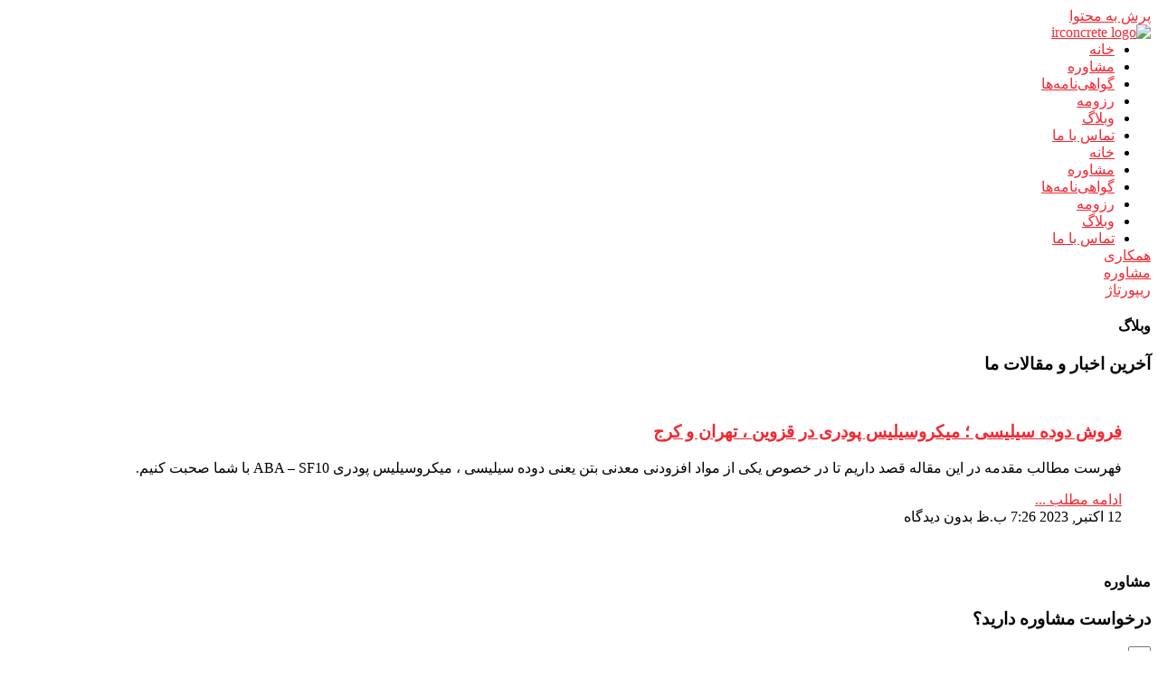

--- FILE ---
content_type: text/html; charset=UTF-8
request_url: https://irconcrete.com/tags/%D9%85%DB%8C%DA%A9%D8%B1%D9%88%D8%B3%DB%8C%D9%84%DB%8C%D8%B3-%D9%BE%D9%88%D8%AF%D8%B1%DB%8C/
body_size: 20911
content:
<!doctype html>
<html dir="rtl" lang="fa-IR">
<head>
	<meta charset="UTF-8">
	<meta name="viewport" content="width=device-width, initial-scale=1">
	<link rel="profile" href="https://gmpg.org/xfn/11">
	<title>میکروسیلیس پودری &#8211; مشاوره تکنولوژی و فناوری بتن</title>
<meta name='robots' content='max-image-preview:large' />

<link rel="alternate" type="application/rss+xml" title="مشاوره تکنولوژی و فناوری بتن &raquo; خوراک" href="https://irconcrete.com/feed/" />
<link rel="alternate" type="application/rss+xml" title="مشاوره تکنولوژی و فناوری بتن &raquo; خوراک دیدگاه‌ها" href="https://irconcrete.com/comments/feed/" />
<link rel="alternate" type="application/rss+xml" title="مشاوره تکنولوژی و فناوری بتن &raquo; میکروسیلیس پودری خوراک برچسب" href="https://irconcrete.com/tags/%d9%85%db%8c%da%a9%d8%b1%d9%88%d8%b3%db%8c%d9%84%db%8c%d8%b3-%d9%be%d9%88%d8%af%d8%b1%db%8c/feed/" />
<style id='wp-img-auto-sizes-contain-inline-css'>
img:is([sizes=auto i],[sizes^="auto," i]){contain-intrinsic-size:3000px 1500px}
/*# sourceURL=wp-img-auto-sizes-contain-inline-css */
</style>
<style id='wp-emoji-styles-inline-css'>

	img.wp-smiley, img.emoji {
		display: inline !important;
		border: none !important;
		box-shadow: none !important;
		height: 1em !important;
		width: 1em !important;
		margin: 0 0.07em !important;
		vertical-align: -0.1em !important;
		background: none !important;
		padding: 0 !important;
	}
/*# sourceURL=wp-emoji-styles-inline-css */
</style>
<link data-minify="1" rel='stylesheet' id='woocommerce-layout-rtl-css' href='https://irconcrete.com/wp-content/cache/min/1/wp-content/plugins/woocommerce/assets/css/woocommerce-layout-rtl.css?ver=1768944855' media='all' />
<link data-minify="1" rel='stylesheet' id='woocommerce-smallscreen-rtl-css' href='https://irconcrete.com/wp-content/cache/min/1/wp-content/plugins/woocommerce/assets/css/woocommerce-smallscreen-rtl.css?ver=1768944855' media='only screen and (max-width: 768px)' />
<link data-minify="1" rel='stylesheet' id='woocommerce-general-rtl-css' href='https://irconcrete.com/wp-content/cache/min/1/wp-content/plugins/woocommerce/assets/css/woocommerce-rtl.css?ver=1768944855' media='all' />
<style id='woocommerce-inline-inline-css'>
.woocommerce form .form-row .required { visibility: visible; }
/*# sourceURL=woocommerce-inline-inline-css */
</style>
<link data-minify="1" rel='stylesheet' id='brands-styles-css' href='https://irconcrete.com/wp-content/cache/min/1/wp-content/plugins/woocommerce/assets/css/brands.css?ver=1768944855' media='all' />
<link rel='stylesheet' id='dgwt-wcas-style-css' href='https://irconcrete.com/wp-content/plugins/ajax-search-for-woocommerce/assets/css/style.min.css?ver=1.31.0' media='all' />
<link data-minify="1" rel='stylesheet' id='hello-elementor-css' href='https://irconcrete.com/wp-content/cache/min/1/wp-content/themes/hello-elementor/assets/css/reset.css?ver=1768944855' media='all' />
<link data-minify="1" rel='stylesheet' id='hello-elementor-theme-style-css' href='https://irconcrete.com/wp-content/cache/min/1/wp-content/themes/hello-elementor/assets/css/theme.css?ver=1768944855' media='all' />
<link data-minify="1" rel='stylesheet' id='hello-elementor-header-footer-css' href='https://irconcrete.com/wp-content/cache/min/1/wp-content/themes/hello-elementor/assets/css/header-footer.css?ver=1768944855' media='all' />
<link rel='stylesheet' id='elementor-frontend-css' href='https://irconcrete.com/wp-content/plugins/elementor/assets/css/frontend-rtl.min.css?ver=3.30.0' media='all' />
<link rel='stylesheet' id='elementor-post-9-css' href='https://irconcrete.com/wp-content/uploads/elementor/css/post-9.css?ver=1752931154' media='all' />
<link rel='stylesheet' id='widget-image-css' href='https://irconcrete.com/wp-content/plugins/elementor/assets/css/widget-image-rtl.min.css?ver=3.30.0' media='all' />
<link rel='stylesheet' id='widget-nav-menu-css' href='https://irconcrete.com/wp-content/plugins/elementor-pro/assets/css/widget-nav-menu-rtl.min.css?ver=3.30.0' media='all' />
<link rel='stylesheet' id='e-sticky-css' href='https://irconcrete.com/wp-content/plugins/elementor-pro/assets/css/modules/sticky.min.css?ver=3.30.0' media='all' />
<link rel='stylesheet' id='widget-heading-css' href='https://irconcrete.com/wp-content/plugins/elementor/assets/css/widget-heading-rtl.min.css?ver=3.30.0' media='all' />
<link rel='stylesheet' id='widget-form-css' href='https://irconcrete.com/wp-content/plugins/elementor-pro/assets/css/widget-form-rtl.min.css?ver=3.30.0' media='all' />
<link rel='stylesheet' id='widget-divider-css' href='https://irconcrete.com/wp-content/plugins/elementor/assets/css/widget-divider-rtl.min.css?ver=3.30.0' media='all' />
<link rel='stylesheet' id='e-animation-grow-css' href='https://irconcrete.com/wp-content/plugins/elementor/assets/lib/animations/styles/e-animation-grow.min.css?ver=3.30.0' media='all' />
<link rel='stylesheet' id='widget-social-icons-css' href='https://irconcrete.com/wp-content/plugins/elementor/assets/css/widget-social-icons-rtl.min.css?ver=3.30.0' media='all' />
<link rel='stylesheet' id='e-apple-webkit-css' href='https://irconcrete.com/wp-content/plugins/elementor/assets/css/conditionals/apple-webkit.min.css?ver=3.30.0' media='all' />
<link rel='stylesheet' id='widget-posts-css' href='https://irconcrete.com/wp-content/plugins/elementor-pro/assets/css/widget-posts-rtl.min.css?ver=3.30.0' media='all' />
<link data-minify="1" rel='stylesheet' id='elementor-icons-css' href='https://irconcrete.com/wp-content/cache/min/1/wp-content/plugins/elementor/assets/lib/eicons/css/elementor-icons.min.css?ver=1768944855' media='all' />
<link data-minify="1" rel='stylesheet' id='font-awesome-5-all-css' href='https://irconcrete.com/wp-content/cache/min/1/wp-content/plugins/elementor/assets/lib/font-awesome/css/all.min.css?ver=1768944855' media='all' />
<link rel='stylesheet' id='font-awesome-4-shim-css' href='https://irconcrete.com/wp-content/plugins/elementor/assets/lib/font-awesome/css/v4-shims.min.css?ver=3.30.0' media='all' />
<link rel='stylesheet' id='elementor-post-26411-css' href='https://irconcrete.com/wp-content/uploads/elementor/css/post-26411.css?ver=1753123916' media='all' />
<link rel='stylesheet' id='elementor-post-25892-css' href='https://irconcrete.com/wp-content/uploads/elementor/css/post-25892.css?ver=1752931155' media='all' />
<link rel='stylesheet' id='elementor-post-26520-css' href='https://irconcrete.com/wp-content/uploads/elementor/css/post-26520.css?ver=1753162102' media='all' />
<link rel='stylesheet' id='chaty-front-css-css' href='https://irconcrete.com/wp-content/plugins/chaty/css/chaty-front.min.css?ver=3.4.51752252818' media='all' />
<link data-minify="1" rel='stylesheet' id='tablepress-default-css' href='https://irconcrete.com/wp-content/cache/min/1/wp-content/plugins/tablepress/css/build/default-rtl.css?ver=1768944855' media='all' />
<link rel='stylesheet' id='tablepress-custom-css' href='https://irconcrete.com/wp-content/tablepress-custom.min.css?ver=5' media='all' />
<link rel='stylesheet' id='elementor-icons-shared-0-css' href='https://irconcrete.com/wp-content/plugins/elementor/assets/lib/font-awesome/css/fontawesome.min.css?ver=5.15.3' media='all' />
<link data-minify="1" rel='stylesheet' id='elementor-icons-fa-solid-css' href='https://irconcrete.com/wp-content/cache/min/1/wp-content/plugins/elementor/assets/lib/font-awesome/css/solid.min.css?ver=1768944855' media='all' />
<link data-minify="1" rel='stylesheet' id='elementor-icons-iconsax-css' href='https://irconcrete.com/wp-content/cache/min/1/wp-content/uploads/elementor/custom-icons/iconsax/style.css?ver=1768944855' media='all' />
<link data-minify="1" rel='stylesheet' id='elementor-icons-fa-brands-css' href='https://irconcrete.com/wp-content/cache/min/1/wp-content/plugins/elementor/assets/lib/font-awesome/css/brands.min.css?ver=1768944855' media='all' />
<script src="https://irconcrete.com/wp-includes/js/jquery/jquery.min.js?ver=3.7.1" id="jquery-core-js"></script>
<script src="https://irconcrete.com/wp-includes/js/jquery/jquery-migrate.min.js?ver=3.4.1" id="jquery-migrate-js"></script>
<script src="https://irconcrete.com/wp-content/plugins/woocommerce/assets/js/jquery-blockui/jquery.blockUI.min.js?ver=2.7.0-wc.10.0.5" id="jquery-blockui-js" defer data-wp-strategy="defer"></script>
<script id="wc-add-to-cart-js-extra">
var wc_add_to_cart_params = {"ajax_url":"/wp-admin/admin-ajax.php","wc_ajax_url":"/?wc-ajax=%%endpoint%%","i18n_view_cart":"\u0645\u0634\u0627\u0647\u062f\u0647 \u0633\u0628\u062f \u062e\u0631\u06cc\u062f","cart_url":"https://irconcrete.com/cart/","is_cart":"","cart_redirect_after_add":"no"};
//# sourceURL=wc-add-to-cart-js-extra
</script>
<script src="https://irconcrete.com/wp-content/plugins/woocommerce/assets/js/frontend/add-to-cart.min.js?ver=10.0.5" id="wc-add-to-cart-js" defer data-wp-strategy="defer"></script>
<script src="https://irconcrete.com/wp-content/plugins/woocommerce/assets/js/js-cookie/js.cookie.min.js?ver=2.1.4-wc.10.0.5" id="js-cookie-js" defer data-wp-strategy="defer"></script>
<script id="woocommerce-js-extra">
var woocommerce_params = {"ajax_url":"/wp-admin/admin-ajax.php","wc_ajax_url":"/?wc-ajax=%%endpoint%%","i18n_password_show":"\u0646\u0645\u0627\u06cc\u0634 \u0631\u0645\u0632 \u0639\u0628\u0648\u0631","i18n_password_hide":"\u0645\u062e\u0641\u06cc\u200c\u0633\u0627\u0632\u06cc \u0631\u0645\u0632 \u0639\u0628\u0648\u0631"};
//# sourceURL=woocommerce-js-extra
</script>
<script src="https://irconcrete.com/wp-content/plugins/woocommerce/assets/js/frontend/woocommerce.min.js?ver=10.0.5" id="woocommerce-js" defer data-wp-strategy="defer"></script>
<script src="https://irconcrete.com/wp-content/plugins/elementor/assets/lib/font-awesome/js/v4-shims.min.js?ver=3.30.0" id="font-awesome-4-shim-js"></script>
<link rel="https://api.w.org/" href="https://irconcrete.com/wp-json/" /><link rel="alternate" title="JSON" type="application/json" href="https://irconcrete.com/wp-json/wp/v2/tags/912" /><link rel="EditURI" type="application/rsd+xml" title="RSD" href="https://irconcrete.com/xmlrpc.php?rsd" />
<meta name="generator" content="WordPress 6.9" />
<meta name="generator" content="WooCommerce 10.0.5" />
		<style>
			.dgwt-wcas-ico-magnifier,.dgwt-wcas-ico-magnifier-handler{max-width:20px}.dgwt-wcas-search-wrapp{max-width:600px}.dgwt-wcas-search-wrapp .dgwt-wcas-sf-wrapp input[type=search].dgwt-wcas-search-input,.dgwt-wcas-search-wrapp .dgwt-wcas-sf-wrapp input[type=search].dgwt-wcas-search-input:hover,.dgwt-wcas-search-wrapp .dgwt-wcas-sf-wrapp input[type=search].dgwt-wcas-search-input:focus{color:#020202;border-color:#33a89e}.dgwt-wcas-sf-wrapp input[type=search].dgwt-wcas-search-input::placeholder{color:#020202;opacity:.3}.dgwt-wcas-sf-wrapp input[type=search].dgwt-wcas-search-input::-webkit-input-placeholder{color:#020202;opacity:.3}.dgwt-wcas-sf-wrapp input[type=search].dgwt-wcas-search-input:-moz-placeholder{color:#020202;opacity:.3}.dgwt-wcas-sf-wrapp input[type=search].dgwt-wcas-search-input::-moz-placeholder{color:#020202;opacity:.3}.dgwt-wcas-sf-wrapp input[type=search].dgwt-wcas-search-input:-ms-input-placeholder{color:#020202}.dgwt-wcas-no-submit.dgwt-wcas-search-wrapp .dgwt-wcas-ico-magnifier path,.dgwt-wcas-search-wrapp .dgwt-wcas-close path{fill:#020202}.dgwt-wcas-loader-circular-path{stroke:#020202}.dgwt-wcas-preloader{opacity:.6}.dgwt-wcas-search-icon{color:#374164}.dgwt-wcas-search-icon path{fill:#374164}		</style>
			<noscript><style>.woocommerce-product-gallery{ opacity: 1 !important; }</style></noscript>
	<meta name="generator" content="Elementor 3.30.0; features: additional_custom_breakpoints; settings: css_print_method-external, google_font-disabled, font_display-swap">
			<style>
				.e-con.e-parent:nth-of-type(n+4):not(.e-lazyloaded):not(.e-no-lazyload),
				.e-con.e-parent:nth-of-type(n+4):not(.e-lazyloaded):not(.e-no-lazyload) * {
					background-image: none !important;
				}
				@media screen and (max-height: 1024px) {
					.e-con.e-parent:nth-of-type(n+3):not(.e-lazyloaded):not(.e-no-lazyload),
					.e-con.e-parent:nth-of-type(n+3):not(.e-lazyloaded):not(.e-no-lazyload) * {
						background-image: none !important;
					}
				}
				@media screen and (max-height: 640px) {
					.e-con.e-parent:nth-of-type(n+2):not(.e-lazyloaded):not(.e-no-lazyload),
					.e-con.e-parent:nth-of-type(n+2):not(.e-lazyloaded):not(.e-no-lazyload) * {
						background-image: none !important;
					}
				}
			</style>
			<link rel="icon" href="https://irconcrete.com/wp-content/uploads/2023/05/cropped-cropped-iconwbg-32x32.webp" sizes="32x32" />
<link rel="icon" href="https://irconcrete.com/wp-content/uploads/2023/05/cropped-cropped-iconwbg-192x192.webp" sizes="192x192" />
<link rel="apple-touch-icon" href="https://irconcrete.com/wp-content/uploads/2023/05/cropped-cropped-iconwbg-180x180.webp" />
<meta name="msapplication-TileImage" content="https://irconcrete.com/wp-content/uploads/2023/05/cropped-cropped-iconwbg-270x270.webp" />
		<style id="wp-custom-css">
			body {
  overflow-x: hidden;
}

.elementor-kit-9 h3 {
  font-family: inherit !important;
}

/* width */
::-webkit-scrollbar {
  width: 8px !important;
}

/* Track */
::-webkit-scrollbar-track {
  background: #54595f00 !important;
}

/* Handle */
::-webkit-scrollbar-thumb {
  background: #DE242D !important;
	border-radius:8px !important;
}

/* Handle on hover */
::-webkit-scrollbar-thumb:hover {
  background: #F5F5F5;
}


.post {
    margin: 0 auto;
    margin-top: 1rem;
}






@media (min-width: 1200px){
	.post {
    max-width: 1280px !important;
    background: #fff;
    padding: 1rem 2rem 2rem 2rem;
    border-radius: 20px;
}}



@media (max-width: 575px){
	
	.chaty-widget .chaty-cta-main .chaty-cta-button {
    z-index: 1099;
    bottom: 5rem;
    opacity: 1;
    position: relative;
}
	
	
	.post {
    margin: 0 auto;
    margin-top: 1rem !important;
}

	h1 {
    font-size: 18px;
}
	
	span.elementor-post-date {
    font-size: smaller !important;
}

h3.elementor-post__title {
    font-size: small !important;
    line-height: 1.5rem !important;
}
	
	.post {
    background: #fff;
    width: 95% !important;
    padding: 1rem 0.6rem 1rem 0.6rem !important;
    border-radius: 20px;
}}


a {
    background-color: transparent;
    text-decoration: auto;
    color: #f32731;
}


/* for home page chaning bg-color animation */
#bg-color-animation {
    background-image: linear-gradient(0deg, #f5f5f5, transparent);
    transition: background-color 2s;
}

.stop1 {
    background-color: #797777 !important; 
}

.stop2 {
    background-color: #81A89D !important ;
}



.stop3 {
    background-color: #F9787A !important ;
}




.elementor-1301 .elementor-element.elementor-element-f849a62 .elementor-tab-title {
    background-color: #f5f5f5;
    margin-bottom: 0.3rem;
    border-radius: 10px;
    padding: 16px 16px 16px 16px;
}

.elementor-1301 .elementor-element.elementor-element-f849a62 .elementor-accordion-item .elementor-tab-content {
    border-width: 11px;
    border-top-color: #02010100;
    border-radius: 20px;
}



.elementor-1301 .elementor-element.elementor-element-48ab586 .elementor-field-group:not(.elementor-field-type-upload) .elementor-field:not(.elementor-select-wrapper) {
    background-color: var( --e-global-color-accent );
    border-width: 0px 0px 0px 0px;
    padding: 1rem !important;
    border-radius: 12px 12px 12px 12px;
}



.post {
    margin: 0 auto;
}





[type=button], [type=submit], button {
    display: inline-block;
    font-weight: 400;
    color: #de242d;
    text-align: center;
    white-space: nowrap;
    -webkit-user-select: none;
    -moz-user-select: none;
    user-select: none;
    background-color: transparent;
    border: 1px solid #de242d;
    padding: 0.5rem 1rem;
    font-size: 1rem;
    border-radius: 12px;
    transition: all .3s;
}


[type=button]:focus, [type=button]:hover, [type=submit]:focus, [type=submit]:hover, button:focus, button:hover {
    color: #fff;
    background-color: #de242d;
    text-decoration: none;
}

dd, dl, dt, li, ol, ul {
    margin-top: 0;
    margin-bottom: 0;
    border: 0;
    outline: 0;
    font-size: 100%;
    vertical-align: baseline;
    background: transparent;
}



.elementor-14751 .elementor-element.elementor-element-6f5cd6ce .elementor-field-group:not(.elementor-field-type-upload) .elementor-field:not(.elementor-select-wrapper) {
    background-color: #F1F2F7;
    border-width: 0px 0px 0px 0px;
    border-radius: 10px 10px 10px 10px;
    padding: 1rem !important;
}




#ez-toc-container {
    background: #f9f9f9;
    text-align: initial;
    border: 0;
    border-radius: 12px;
    -webkit-box-shadow: 0 1px 1px rgba(0,0,0,.05);
    box-shadow: 0 1px 1px rgba(0,0,0,.05);
    display: table;
    margin-bottom: 1em;
    padding: 10px;
    position: relative;
    width: 100%;
}


div#ez-toc-container {
    overflow: hidden !important;
}


.dgwt-wcas-sf-wrapp input[type=search].dgwt-wcas-search-input {
    padding: 10px 15px !important;
}



.dgwt-wcas-search-wrapp .dgwt-wcas-sf-wrapp input[type=search].dgwt-wcas-search-input, .dgwt-wcas-search-wrapp .dgwt-wcas-sf-wrapp input[type=search].dgwt-wcas-search-input:hover, .dgwt-wcas-search-wrapp .dgwt-wcas-sf-wrapp input[type=search].dgwt-wcas-search-input:focus {
    color: #5e5e5e;
}



.dgwt-wcas-ico-magnifier-handler{fill:white;}

.dgwt-wcas-sf-wrapp .dgwt-wcas-search-submit:before {
    border-color: transparent #27a0a5 !important;
}

.dgwt-wcas-sf-wrapp button.dgwt-wcas-search-submit {
    background-color: #28a4a7 !important;
}


.dgwt-wcas-om-bar button.dgwt-wcas-om-return, .dgwt-wcas-om-bar button.dgwt-wcas-om-return:active, .dgwt-wcas-om-bar button.dgwt-wcas-om-return:focus, .dgwt-wcas-om-bar button.dgwt-wcas-om-return:hover {
    background: #29A8AB;
}

.rtl .dgwt-wcas-suggestion {
    padding-left: 15px;
}


@media (max-width:992px){
	
	.dgwt-wcas-ico-magnifier-handler{fill:#54595F !important; }
	
	
		.dgwt-wcas-overlay-mobile {
    background: #000000d1;
}
	
	.dgwt-wcas-overlay-mobile .dgwt-wcas-search-form, .dgwt-wcas-overlay-mobile-on .dgwt-wcas-suggestion {
    background: white;
}
}




.auto_translate_minimalist .wpat_lang_item.wpat_lang_selected {
    border-radius: 10px 0 0 10px;
}

.wpat_lang_name {
    padding-right: 5px;
}

#auto_translate_button_wrapper:not(.wpat_float) .wpat_minimalist_dropdown {
    position: absolute;
    border-radius: 10px 0 0 10px;
}		</style>
		<link data-minify="1" rel='stylesheet' id='wc-blocks-style-rtl-css' href='https://irconcrete.com/wp-content/cache/min/1/wp-content/plugins/woocommerce/assets/client/blocks/wc-blocks-rtl.css?ver=1768944855' media='all' />
<style id='global-styles-inline-css'>
:root{--wp--preset--aspect-ratio--square: 1;--wp--preset--aspect-ratio--4-3: 4/3;--wp--preset--aspect-ratio--3-4: 3/4;--wp--preset--aspect-ratio--3-2: 3/2;--wp--preset--aspect-ratio--2-3: 2/3;--wp--preset--aspect-ratio--16-9: 16/9;--wp--preset--aspect-ratio--9-16: 9/16;--wp--preset--color--black: #000000;--wp--preset--color--cyan-bluish-gray: #abb8c3;--wp--preset--color--white: #ffffff;--wp--preset--color--pale-pink: #f78da7;--wp--preset--color--vivid-red: #cf2e2e;--wp--preset--color--luminous-vivid-orange: #ff6900;--wp--preset--color--luminous-vivid-amber: #fcb900;--wp--preset--color--light-green-cyan: #7bdcb5;--wp--preset--color--vivid-green-cyan: #00d084;--wp--preset--color--pale-cyan-blue: #8ed1fc;--wp--preset--color--vivid-cyan-blue: #0693e3;--wp--preset--color--vivid-purple: #9b51e0;--wp--preset--gradient--vivid-cyan-blue-to-vivid-purple: linear-gradient(135deg,rgb(6,147,227) 0%,rgb(155,81,224) 100%);--wp--preset--gradient--light-green-cyan-to-vivid-green-cyan: linear-gradient(135deg,rgb(122,220,180) 0%,rgb(0,208,130) 100%);--wp--preset--gradient--luminous-vivid-amber-to-luminous-vivid-orange: linear-gradient(135deg,rgb(252,185,0) 0%,rgb(255,105,0) 100%);--wp--preset--gradient--luminous-vivid-orange-to-vivid-red: linear-gradient(135deg,rgb(255,105,0) 0%,rgb(207,46,46) 100%);--wp--preset--gradient--very-light-gray-to-cyan-bluish-gray: linear-gradient(135deg,rgb(238,238,238) 0%,rgb(169,184,195) 100%);--wp--preset--gradient--cool-to-warm-spectrum: linear-gradient(135deg,rgb(74,234,220) 0%,rgb(151,120,209) 20%,rgb(207,42,186) 40%,rgb(238,44,130) 60%,rgb(251,105,98) 80%,rgb(254,248,76) 100%);--wp--preset--gradient--blush-light-purple: linear-gradient(135deg,rgb(255,206,236) 0%,rgb(152,150,240) 100%);--wp--preset--gradient--blush-bordeaux: linear-gradient(135deg,rgb(254,205,165) 0%,rgb(254,45,45) 50%,rgb(107,0,62) 100%);--wp--preset--gradient--luminous-dusk: linear-gradient(135deg,rgb(255,203,112) 0%,rgb(199,81,192) 50%,rgb(65,88,208) 100%);--wp--preset--gradient--pale-ocean: linear-gradient(135deg,rgb(255,245,203) 0%,rgb(182,227,212) 50%,rgb(51,167,181) 100%);--wp--preset--gradient--electric-grass: linear-gradient(135deg,rgb(202,248,128) 0%,rgb(113,206,126) 100%);--wp--preset--gradient--midnight: linear-gradient(135deg,rgb(2,3,129) 0%,rgb(40,116,252) 100%);--wp--preset--font-size--small: 13px;--wp--preset--font-size--medium: 20px;--wp--preset--font-size--large: 36px;--wp--preset--font-size--x-large: 42px;--wp--preset--spacing--20: 0.44rem;--wp--preset--spacing--30: 0.67rem;--wp--preset--spacing--40: 1rem;--wp--preset--spacing--50: 1.5rem;--wp--preset--spacing--60: 2.25rem;--wp--preset--spacing--70: 3.38rem;--wp--preset--spacing--80: 5.06rem;--wp--preset--shadow--natural: 6px 6px 9px rgba(0, 0, 0, 0.2);--wp--preset--shadow--deep: 12px 12px 50px rgba(0, 0, 0, 0.4);--wp--preset--shadow--sharp: 6px 6px 0px rgba(0, 0, 0, 0.2);--wp--preset--shadow--outlined: 6px 6px 0px -3px rgb(255, 255, 255), 6px 6px rgb(0, 0, 0);--wp--preset--shadow--crisp: 6px 6px 0px rgb(0, 0, 0);}:root { --wp--style--global--content-size: 800px;--wp--style--global--wide-size: 1200px; }:where(body) { margin: 0; }.wp-site-blocks > .alignleft { float: left; margin-right: 2em; }.wp-site-blocks > .alignright { float: right; margin-left: 2em; }.wp-site-blocks > .aligncenter { justify-content: center; margin-left: auto; margin-right: auto; }:where(.wp-site-blocks) > * { margin-block-start: 24px; margin-block-end: 0; }:where(.wp-site-blocks) > :first-child { margin-block-start: 0; }:where(.wp-site-blocks) > :last-child { margin-block-end: 0; }:root { --wp--style--block-gap: 24px; }:root :where(.is-layout-flow) > :first-child{margin-block-start: 0;}:root :where(.is-layout-flow) > :last-child{margin-block-end: 0;}:root :where(.is-layout-flow) > *{margin-block-start: 24px;margin-block-end: 0;}:root :where(.is-layout-constrained) > :first-child{margin-block-start: 0;}:root :where(.is-layout-constrained) > :last-child{margin-block-end: 0;}:root :where(.is-layout-constrained) > *{margin-block-start: 24px;margin-block-end: 0;}:root :where(.is-layout-flex){gap: 24px;}:root :where(.is-layout-grid){gap: 24px;}.is-layout-flow > .alignleft{float: left;margin-inline-start: 0;margin-inline-end: 2em;}.is-layout-flow > .alignright{float: right;margin-inline-start: 2em;margin-inline-end: 0;}.is-layout-flow > .aligncenter{margin-left: auto !important;margin-right: auto !important;}.is-layout-constrained > .alignleft{float: left;margin-inline-start: 0;margin-inline-end: 2em;}.is-layout-constrained > .alignright{float: right;margin-inline-start: 2em;margin-inline-end: 0;}.is-layout-constrained > .aligncenter{margin-left: auto !important;margin-right: auto !important;}.is-layout-constrained > :where(:not(.alignleft):not(.alignright):not(.alignfull)){max-width: var(--wp--style--global--content-size);margin-left: auto !important;margin-right: auto !important;}.is-layout-constrained > .alignwide{max-width: var(--wp--style--global--wide-size);}body .is-layout-flex{display: flex;}.is-layout-flex{flex-wrap: wrap;align-items: center;}.is-layout-flex > :is(*, div){margin: 0;}body .is-layout-grid{display: grid;}.is-layout-grid > :is(*, div){margin: 0;}body{padding-top: 0px;padding-right: 0px;padding-bottom: 0px;padding-left: 0px;}a:where(:not(.wp-element-button)){text-decoration: underline;}:root :where(.wp-element-button, .wp-block-button__link){background-color: #32373c;border-width: 0;color: #fff;font-family: inherit;font-size: inherit;font-style: inherit;font-weight: inherit;letter-spacing: inherit;line-height: inherit;padding-top: calc(0.667em + 2px);padding-right: calc(1.333em + 2px);padding-bottom: calc(0.667em + 2px);padding-left: calc(1.333em + 2px);text-decoration: none;text-transform: inherit;}.has-black-color{color: var(--wp--preset--color--black) !important;}.has-cyan-bluish-gray-color{color: var(--wp--preset--color--cyan-bluish-gray) !important;}.has-white-color{color: var(--wp--preset--color--white) !important;}.has-pale-pink-color{color: var(--wp--preset--color--pale-pink) !important;}.has-vivid-red-color{color: var(--wp--preset--color--vivid-red) !important;}.has-luminous-vivid-orange-color{color: var(--wp--preset--color--luminous-vivid-orange) !important;}.has-luminous-vivid-amber-color{color: var(--wp--preset--color--luminous-vivid-amber) !important;}.has-light-green-cyan-color{color: var(--wp--preset--color--light-green-cyan) !important;}.has-vivid-green-cyan-color{color: var(--wp--preset--color--vivid-green-cyan) !important;}.has-pale-cyan-blue-color{color: var(--wp--preset--color--pale-cyan-blue) !important;}.has-vivid-cyan-blue-color{color: var(--wp--preset--color--vivid-cyan-blue) !important;}.has-vivid-purple-color{color: var(--wp--preset--color--vivid-purple) !important;}.has-black-background-color{background-color: var(--wp--preset--color--black) !important;}.has-cyan-bluish-gray-background-color{background-color: var(--wp--preset--color--cyan-bluish-gray) !important;}.has-white-background-color{background-color: var(--wp--preset--color--white) !important;}.has-pale-pink-background-color{background-color: var(--wp--preset--color--pale-pink) !important;}.has-vivid-red-background-color{background-color: var(--wp--preset--color--vivid-red) !important;}.has-luminous-vivid-orange-background-color{background-color: var(--wp--preset--color--luminous-vivid-orange) !important;}.has-luminous-vivid-amber-background-color{background-color: var(--wp--preset--color--luminous-vivid-amber) !important;}.has-light-green-cyan-background-color{background-color: var(--wp--preset--color--light-green-cyan) !important;}.has-vivid-green-cyan-background-color{background-color: var(--wp--preset--color--vivid-green-cyan) !important;}.has-pale-cyan-blue-background-color{background-color: var(--wp--preset--color--pale-cyan-blue) !important;}.has-vivid-cyan-blue-background-color{background-color: var(--wp--preset--color--vivid-cyan-blue) !important;}.has-vivid-purple-background-color{background-color: var(--wp--preset--color--vivid-purple) !important;}.has-black-border-color{border-color: var(--wp--preset--color--black) !important;}.has-cyan-bluish-gray-border-color{border-color: var(--wp--preset--color--cyan-bluish-gray) !important;}.has-white-border-color{border-color: var(--wp--preset--color--white) !important;}.has-pale-pink-border-color{border-color: var(--wp--preset--color--pale-pink) !important;}.has-vivid-red-border-color{border-color: var(--wp--preset--color--vivid-red) !important;}.has-luminous-vivid-orange-border-color{border-color: var(--wp--preset--color--luminous-vivid-orange) !important;}.has-luminous-vivid-amber-border-color{border-color: var(--wp--preset--color--luminous-vivid-amber) !important;}.has-light-green-cyan-border-color{border-color: var(--wp--preset--color--light-green-cyan) !important;}.has-vivid-green-cyan-border-color{border-color: var(--wp--preset--color--vivid-green-cyan) !important;}.has-pale-cyan-blue-border-color{border-color: var(--wp--preset--color--pale-cyan-blue) !important;}.has-vivid-cyan-blue-border-color{border-color: var(--wp--preset--color--vivid-cyan-blue) !important;}.has-vivid-purple-border-color{border-color: var(--wp--preset--color--vivid-purple) !important;}.has-vivid-cyan-blue-to-vivid-purple-gradient-background{background: var(--wp--preset--gradient--vivid-cyan-blue-to-vivid-purple) !important;}.has-light-green-cyan-to-vivid-green-cyan-gradient-background{background: var(--wp--preset--gradient--light-green-cyan-to-vivid-green-cyan) !important;}.has-luminous-vivid-amber-to-luminous-vivid-orange-gradient-background{background: var(--wp--preset--gradient--luminous-vivid-amber-to-luminous-vivid-orange) !important;}.has-luminous-vivid-orange-to-vivid-red-gradient-background{background: var(--wp--preset--gradient--luminous-vivid-orange-to-vivid-red) !important;}.has-very-light-gray-to-cyan-bluish-gray-gradient-background{background: var(--wp--preset--gradient--very-light-gray-to-cyan-bluish-gray) !important;}.has-cool-to-warm-spectrum-gradient-background{background: var(--wp--preset--gradient--cool-to-warm-spectrum) !important;}.has-blush-light-purple-gradient-background{background: var(--wp--preset--gradient--blush-light-purple) !important;}.has-blush-bordeaux-gradient-background{background: var(--wp--preset--gradient--blush-bordeaux) !important;}.has-luminous-dusk-gradient-background{background: var(--wp--preset--gradient--luminous-dusk) !important;}.has-pale-ocean-gradient-background{background: var(--wp--preset--gradient--pale-ocean) !important;}.has-electric-grass-gradient-background{background: var(--wp--preset--gradient--electric-grass) !important;}.has-midnight-gradient-background{background: var(--wp--preset--gradient--midnight) !important;}.has-small-font-size{font-size: var(--wp--preset--font-size--small) !important;}.has-medium-font-size{font-size: var(--wp--preset--font-size--medium) !important;}.has-large-font-size{font-size: var(--wp--preset--font-size--large) !important;}.has-x-large-font-size{font-size: var(--wp--preset--font-size--x-large) !important;}
/*# sourceURL=global-styles-inline-css */
</style>
<link rel='stylesheet' id='elementor-post-25844-css' href='https://irconcrete.com/wp-content/uploads/elementor/css/post-25844.css?ver=1752931155' media='all' />
<link rel='stylesheet' id='e-animation-slideInRight-css' href='https://irconcrete.com/wp-content/plugins/elementor/assets/lib/animations/styles/slideInRight.min.css?ver=3.30.0' media='all' />
<link rel='stylesheet' id='e-popup-css' href='https://irconcrete.com/wp-content/plugins/elementor-pro/assets/css/conditionals/popup.min.css?ver=3.30.0' media='all' />
<link rel='stylesheet' id='elementor-post-26626-css' href='https://irconcrete.com/wp-content/uploads/elementor/css/post-26626.css?ver=1753162284' media='all' />
<link rel='stylesheet' id='widget-search-css' href='https://irconcrete.com/wp-content/plugins/elementor-pro/assets/css/widget-search-rtl.min.css?ver=3.30.0' media='all' />
<link rel='stylesheet' id='e-animation-slideInUp-css' href='https://irconcrete.com/wp-content/plugins/elementor/assets/lib/animations/styles/slideInUp.min.css?ver=3.30.0' media='all' />
<meta name="generator" content="WP Rocket 3.19.1.2" data-wpr-features="wpr_minify_js wpr_minify_css wpr_preload_links wpr_desktop" /></head>
<body class="rtl archive tag tag-912 wp-custom-logo wp-embed-responsive wp-theme-hello-elementor theme-hello-elementor woocommerce-no-js hello-elementor-default elementor-page-26520 elementor-default elementor-template-full-width elementor-kit-9">


<a class="skip-link screen-reader-text" href="#content">پرش به محتوا</a>

		<div data-rocket-location-hash="c2a53a555664c7758bed828bc8b8339b" data-elementor-type="header" data-elementor-id="26411" class="elementor elementor-26411 elementor-location-header" data-elementor-post-type="elementor_library">
			<div class="elementor-element elementor-element-f249374 animated-fast e-flex e-con-boxed e-con e-parent" data-id="f249374" data-element_type="container" data-settings="{&quot;sticky&quot;:&quot;top&quot;,&quot;sticky_effects_offset&quot;:10,&quot;animation&quot;:&quot;none&quot;,&quot;animation_delay&quot;:0,&quot;position&quot;:&quot;fixed&quot;,&quot;sticky_on&quot;:[&quot;desktop&quot;,&quot;tablet&quot;,&quot;mobile&quot;],&quot;sticky_offset&quot;:0,&quot;sticky_anchor_link_offset&quot;:0}">
					<div data-rocket-location-hash="da3b654b339ed49f0234db69a353a170" class="e-con-inner">
		<div class="elementor-element elementor-element-97af4db e-con-full backdrop-blur e-flex e-con e-child" data-id="97af4db" data-element_type="container" data-settings="{&quot;background_background&quot;:&quot;classic&quot;}">
		<div class="elementor-element elementor-element-45ec1d5 e-con-full e-flex e-con e-child" data-id="45ec1d5" data-element_type="container">
				<div class="elementor-element elementor-element-933f113 elementor-widget elementor-widget-theme-site-logo elementor-widget-image" data-id="933f113" data-element_type="widget" data-widget_type="theme-site-logo.default">
				<div class="elementor-widget-container">
											<a href="https://irconcrete.com">
			<img width="64" height="64" src="https://irconcrete.com/wp-content/uploads/2023/05/cropped-cropped-iconwbg-1.webp" class="attachment-dgwt-wcas-product-suggestion size-dgwt-wcas-product-suggestion wp-image-8" alt="irconcrete logo" srcset="https://irconcrete.com/wp-content/uploads/2023/05/cropped-cropped-iconwbg-1.webp 512w, https://irconcrete.com/wp-content/uploads/2023/05/cropped-cropped-iconwbg-1-300x300.webp 300w, https://irconcrete.com/wp-content/uploads/2023/05/cropped-cropped-iconwbg-1-100x100.webp 100w, https://irconcrete.com/wp-content/uploads/2023/05/cropped-cropped-iconwbg-1-150x150.webp 150w" sizes="(max-width: 64px) 100vw, 64px" />				</a>
											</div>
				</div>
				<div class="elementor-element elementor-element-7e44de2 elementor-nav-menu--dropdown-none elementor-hidden-tablet elementor-hidden-mobile elementor-widget elementor-widget-nav-menu" data-id="7e44de2" data-element_type="widget" data-settings="{&quot;layout&quot;:&quot;horizontal&quot;,&quot;submenu_icon&quot;:{&quot;value&quot;:&quot;&lt;i class=\&quot;fas fa-caret-down\&quot;&gt;&lt;\/i&gt;&quot;,&quot;library&quot;:&quot;fa-solid&quot;}}" data-widget_type="nav-menu.default">
				<div class="elementor-widget-container">
								<nav aria-label="فهرست" class="elementor-nav-menu--main elementor-nav-menu__container elementor-nav-menu--layout-horizontal e--pointer-none">
				<ul id="menu-1-7e44de2" class="elementor-nav-menu"><li class="menu-item menu-item-type-post_type menu-item-object-page menu-item-home menu-item-26448"><a href="https://irconcrete.com/" class="elementor-item">خانه</a></li>
<li class="menu-item menu-item-type-post_type menu-item-object-page menu-item-22710"><a href="https://irconcrete.com/consulting/" class="elementor-item">مشاوره</a></li>
<li class="menu-item menu-item-type-post_type menu-item-object-page menu-item-24715"><a href="https://irconcrete.com/%d8%a7%d8%b3%d8%aa%d8%a7%d9%86%d8%af%d8%a7%d8%b1%d8%af-%d9%87%d8%a7-%d9%88-%da%af%d9%88%d8%a7%d9%87%db%8c-%d9%86%d8%a7%d9%85%d9%87-%d9%87%d8%a7/" class="elementor-item">گواهی‌نامه‌ها</a></li>
<li class="menu-item menu-item-type-post_type menu-item-object-page menu-item-22712"><a href="https://irconcrete.com/resume/" class="elementor-item">رزومه</a></li>
<li class="menu-item menu-item-type-post_type menu-item-object-page current_page_parent menu-item-26070"><a href="https://irconcrete.com/blog/" class="elementor-item">وبلاگ</a></li>
<li class="menu-item menu-item-type-post_type menu-item-object-page menu-item-22711"><a href="https://irconcrete.com/contact/" class="elementor-item">تماس با ما</a></li>
</ul>			</nav>
						<nav class="elementor-nav-menu--dropdown elementor-nav-menu__container" aria-hidden="true">
				<ul id="menu-2-7e44de2" class="elementor-nav-menu"><li class="menu-item menu-item-type-post_type menu-item-object-page menu-item-home menu-item-26448"><a href="https://irconcrete.com/" class="elementor-item" tabindex="-1">خانه</a></li>
<li class="menu-item menu-item-type-post_type menu-item-object-page menu-item-22710"><a href="https://irconcrete.com/consulting/" class="elementor-item" tabindex="-1">مشاوره</a></li>
<li class="menu-item menu-item-type-post_type menu-item-object-page menu-item-24715"><a href="https://irconcrete.com/%d8%a7%d8%b3%d8%aa%d8%a7%d9%86%d8%af%d8%a7%d8%b1%d8%af-%d9%87%d8%a7-%d9%88-%da%af%d9%88%d8%a7%d9%87%db%8c-%d9%86%d8%a7%d9%85%d9%87-%d9%87%d8%a7/" class="elementor-item" tabindex="-1">گواهی‌نامه‌ها</a></li>
<li class="menu-item menu-item-type-post_type menu-item-object-page menu-item-22712"><a href="https://irconcrete.com/resume/" class="elementor-item" tabindex="-1">رزومه</a></li>
<li class="menu-item menu-item-type-post_type menu-item-object-page current_page_parent menu-item-26070"><a href="https://irconcrete.com/blog/" class="elementor-item" tabindex="-1">وبلاگ</a></li>
<li class="menu-item menu-item-type-post_type menu-item-object-page menu-item-22711"><a href="https://irconcrete.com/contact/" class="elementor-item" tabindex="-1">تماس با ما</a></li>
</ul>			</nav>
						</div>
				</div>
				</div>
		<div class="elementor-element elementor-element-c458129 e-con-full e-flex e-con e-child" data-id="c458129" data-element_type="container">
				<div class="elementor-element elementor-element-e67eefc elementor-hidden-desktop elementor-view-default elementor-widget elementor-widget-icon" data-id="e67eefc" data-element_type="widget" data-widget_type="icon.default">
				<div class="elementor-widget-container">
							<div class="elementor-icon-wrapper">
			<a class="elementor-icon" href="#elementor-action%3Aaction%3Dpopup%3Aopen%26settings%3DeyJpZCI6IjI1ODQ0IiwidG9nZ2xlIjpmYWxzZX0%3D">
			<i aria-hidden="true" class="iconiconsax icon-iconsaxmenu-1"></i>			</a>
		</div>
						</div>
				</div>
				<div class="elementor-element elementor-element-2313cfe elementor-view-default elementor-widget elementor-widget-icon" data-id="2313cfe" data-element_type="widget" data-widget_type="icon.default">
				<div class="elementor-widget-container">
							<div class="elementor-icon-wrapper">
			<a class="elementor-icon" href="#elementor-action%3Aaction%3Dpopup%3Aopen%26settings%3DeyJpZCI6IjI2NjI2IiwidG9nZ2xlIjpmYWxzZX0%3D">
			<i aria-hidden="true" class="iconiconsax icon-iconsaxsearch-normal-1"></i>			</a>
		</div>
						</div>
				</div>
		<div class="elementor-element elementor-element-e371909 e-con-full elementor-hidden-mobile e-flex e-con e-child" data-id="e371909" data-element_type="container" data-settings="{&quot;background_background&quot;:&quot;classic&quot;}">
				<div class="elementor-element elementor-element-668faf4 elementor-align-center elementor-widget elementor-widget-button" data-id="668faf4" data-element_type="widget" data-widget_type="button.default">
				<div class="elementor-widget-container">
									<div class="elementor-button-wrapper">
					<a class="elementor-button elementor-button-link elementor-size-sm" href="https://irconcrete.com/invited-to-cooperate/">
						<span class="elementor-button-content-wrapper">
						<span class="elementor-button-icon">
				<i aria-hidden="true" class="iconiconsax icon-iconsaxuser-add"></i>			</span>
									<span class="elementor-button-text">همکاری</span>
					</span>
					</a>
				</div>
								</div>
				</div>
				<div class="elementor-element elementor-element-4d07a58 elementor-align-center elementor-widget elementor-widget-button" data-id="4d07a58" data-element_type="widget" data-widget_type="button.default">
				<div class="elementor-widget-container">
									<div class="elementor-button-wrapper">
					<a class="elementor-button elementor-button-link elementor-size-sm" href="https://irconcrete.com/consulting/">
						<span class="elementor-button-content-wrapper">
						<span class="elementor-button-icon">
				<i aria-hidden="true" class="iconiconsax icon-iconsaxcall"></i>			</span>
									<span class="elementor-button-text">مشاوره</span>
					</span>
					</a>
				</div>
								</div>
				</div>
				<div class="elementor-element elementor-element-4ad9496 elementor-align-center elementor-widget elementor-widget-button" data-id="4ad9496" data-element_type="widget" data-widget_type="button.default">
				<div class="elementor-widget-container">
									<div class="elementor-button-wrapper">
					<a class="elementor-button elementor-button-link elementor-size-sm" href="https://irconcrete.com/new-ad/">
						<span class="elementor-button-content-wrapper">
						<span class="elementor-button-icon">
				<i aria-hidden="true" class="iconiconsax icon-iconsaxdocument"></i>			</span>
									<span class="elementor-button-text">ریپورتاژ</span>
					</span>
					</a>
				</div>
								</div>
				</div>
				</div>
				</div>
				</div>
					</div>
				</div>
				</div>
				<div data-rocket-location-hash="fec68c45d9191721921b9d2f6d8ddaee" data-elementor-type="archive" data-elementor-id="26520" class="elementor elementor-26520 elementor-location-archive" data-elementor-post-type="elementor_library">
			<div data-rocket-location-hash="16718233ef76014d95fe2fa6689b1e58" class="elementor-element elementor-element-fbe0c04 irc-title e-flex e-con-boxed e-con e-child" data-id="fbe0c04" data-element_type="container">
					<div data-rocket-location-hash="f250ef8b555c141129e008721383720a" class="e-con-inner">
				<div class="elementor-element elementor-element-eadc23a elementor-widget elementor-widget-heading" data-id="eadc23a" data-element_type="widget" data-widget_type="heading.default">
				<div class="elementor-widget-container">
					<h4 class="elementor-heading-title elementor-size-default">وبلاگ</h4>				</div>
				</div>
		<div class="elementor-element elementor-element-cdf6a05 e-flex e-con-boxed e-con e-child" data-id="cdf6a05" data-element_type="container">
					<div data-rocket-location-hash="3f2ebbf863d4612ef775d00659a69d20" class="e-con-inner">
				<div class="elementor-element elementor-element-aee7f1f elementor-widget elementor-widget-text-editor" data-id="aee7f1f" data-element_type="widget" data-widget_type="text-editor.default">
				<div class="elementor-widget-container">
									<h3>آخرین اخبار و مقالات ما</h3>								</div>
				</div>
					</div>
				</div>
					</div>
				</div>
		<div data-rocket-location-hash="ea2cdd45140b5b4903a7338a631b877e" class="elementor-element elementor-element-d0bfde7 e-flex e-con-boxed e-con e-parent" data-id="d0bfde7" data-element_type="container">
					<div data-rocket-location-hash="0b77f88eca57d1f1b60428c6e9049c86" class="e-con-inner">
				<div class="elementor-element elementor-element-7182fe4 elementor-grid-2 elementor-posts--thumbnail-none elementor-grid-tablet-2 elementor-grid-mobile-1 elementor-card-shadow-yes elementor-posts__hover-gradient elementor-widget elementor-widget-archive-posts" data-id="7182fe4" data-element_type="widget" data-settings="{&quot;archive_cards_columns&quot;:&quot;2&quot;,&quot;archive_cards_row_gap&quot;:{&quot;unit&quot;:&quot;px&quot;,&quot;size&quot;:20,&quot;sizes&quot;:[]},&quot;pagination_type&quot;:&quot;load_more_infinite_scroll&quot;,&quot;load_more_spinner&quot;:{&quot;value&quot;:&quot;fas fa-circle-notch&quot;,&quot;library&quot;:&quot;fa-solid&quot;},&quot;archive_cards_row_gap_mobile&quot;:{&quot;unit&quot;:&quot;px&quot;,&quot;size&quot;:10,&quot;sizes&quot;:[]},&quot;archive_cards_columns_tablet&quot;:&quot;2&quot;,&quot;archive_cards_columns_mobile&quot;:&quot;1&quot;,&quot;archive_cards_row_gap_tablet&quot;:{&quot;unit&quot;:&quot;px&quot;,&quot;size&quot;:&quot;&quot;,&quot;sizes&quot;:[]}}" data-widget_type="archive-posts.archive_cards">
				<div class="elementor-widget-container">
							<div class="elementor-posts-container elementor-posts elementor-posts--skin-cards elementor-grid" role="list">
				<article class="elementor-post elementor-grid-item post-10177 post type-post status-publish format-standard has-post-thumbnail hentry category-building-chemical-products tag-909 tag-911 tag-910 tag-908 tag-912" role="listitem">
			<div class="elementor-post__card">
				<div class="elementor-post__text">
				<h3 class="elementor-post__title">
			<a href="https://irconcrete.com/sale-of-silica-fume-in-qazvin-tehran-karaj/" >
				فروش دوده سیلیسی ؛ میکروسیلیس پودری در قزوین ، تهران و کرج			</a>
		</h3>
				<div class="elementor-post__excerpt">
			<p>فهرست مطالب مقدمه در این مقاله قصد داریم تا در خصوص یکی از مواد افزودنی معدنی بتن یعنی دوده سیلیسی ، میکروسیلیس پودری ABA – SF10 با شما صحبت کنیم.</p>
		</div>
		
		<a class="elementor-post__read-more" href="https://irconcrete.com/sale-of-silica-fume-in-qazvin-tehran-karaj/" aria-label="درباره فروش دوده سیلیسی ؛ میکروسیلیس پودری در قزوین ، تهران و کرج بیشتر بخوانید" tabindex="-1" >
			ادامه مطلب ...		</a>

				</div>
				<div class="elementor-post__meta-data">
					<span class="elementor-post-date">
			12 اکتبر, 2023		</span>
				<span class="elementor-post-time">
			7:26 ب.ظ		</span>
				<span class="elementor-post-avatar">
			بدون دیدگاه		</span>
				</div>
					</div>
		</article>
				</div>
					<span class="e-load-more-spinner">
				<i aria-hidden="true" class="fas fa-circle-notch"></i>			</span>
		
						</div>
				</div>
					</div>
				</div>
				</div>
				<div data-elementor-type="footer" data-elementor-id="25892" class="elementor elementor-25892 elementor-location-footer" data-elementor-post-type="elementor_library">
			<div class="elementor-element elementor-element-d794e93 e-flex e-con-boxed e-con e-parent" data-id="d794e93" data-element_type="container" data-settings="{&quot;background_background&quot;:&quot;classic&quot;}">
					<div data-rocket-location-hash="4bcced5dacfc99884bf5fb20cef12e85" class="e-con-inner">
		<div class="elementor-element elementor-element-9a70294 e-flex e-con-boxed e-con e-child" data-id="9a70294" data-element_type="container" data-settings="{&quot;background_background&quot;:&quot;classic&quot;}">
					<div class="e-con-inner">
		<div class="elementor-element elementor-element-7b9b292 irc-title e-con-full e-flex e-con e-child" data-id="7b9b292" data-element_type="container">
				<div class="elementor-element elementor-element-1b6af79 elementor-widget elementor-widget-heading" data-id="1b6af79" data-element_type="widget" data-widget_type="heading.default">
				<div class="elementor-widget-container">
					<h4 class="elementor-heading-title elementor-size-default">مشاوره</h4>				</div>
				</div>
		<div class="elementor-element elementor-element-081c67d e-flex e-con-boxed e-con e-child" data-id="081c67d" data-element_type="container">
					<div class="e-con-inner">
				<div class="elementor-element elementor-element-424f944 elementor-widget elementor-widget-text-editor" data-id="424f944" data-element_type="widget" data-widget_type="text-editor.default">
				<div class="elementor-widget-container">
									<h3>درخواست مشاوره دارید؟</h3>								</div>
				</div>
					</div>
				</div>
				</div>
		<div class="elementor-element elementor-element-4964dd6 e-con-full e-flex e-con e-child" data-id="4964dd6" data-element_type="container" data-settings="{&quot;background_background&quot;:&quot;classic&quot;}">
				<div class="elementor-element elementor-element-262bf00 elementor-button-align-stretch elementor-widget elementor-widget-form" data-id="262bf00" data-element_type="widget" data-settings="{&quot;button_width&quot;:&quot;20&quot;,&quot;step_next_label&quot;:&quot;\u0628\u0639\u062f\u06cc&quot;,&quot;step_previous_label&quot;:&quot;\u0642\u0628\u0644&quot;,&quot;step_type&quot;:&quot;number_text&quot;,&quot;step_icon_shape&quot;:&quot;circle&quot;}" data-widget_type="form.default">
				<div class="elementor-widget-container">
							<form class="elementor-form" method="post" name="فرم جدید" aria-label="فرم جدید">
			<input type="hidden" name="post_id" value="25892"/>
			<input type="hidden" name="form_id" value="262bf00"/>
			<input type="hidden" name="referer_title" value="میکروسیلیس پودری" />

			
			<div class="elementor-form-fields-wrapper elementor-labels-">
								<div class="elementor-field-type-text elementor-field-group elementor-column elementor-field-group-name elementor-col-40 elementor-field-required">
													<input size="1" type="text" name="form_fields[name]" id="form-field-name" class="elementor-field elementor-size-xs  elementor-field-textual" placeholder="نام و نام‎‌خانوادگی" required="required">
											</div>
								<div class="elementor-field-type-number elementor-field-group elementor-column elementor-field-group-field_e2bd021 elementor-col-40 elementor-field-required">
								<input type="number" name="form_fields[field_e2bd021]" id="form-field-field_e2bd021" class="elementor-field elementor-size-xs  elementor-field-textual" placeholder="شماره تماس" required="required" min="" max="" >
						</div>
								<div class="elementor-field-group elementor-column elementor-field-type-submit elementor-col-20 e-form__buttons">
					<button class="elementor-button elementor-size-sm" type="submit">
						<span class="elementor-button-content-wrapper">
																						<span class="elementor-button-text">ارسال</span>
													</span>
					</button>
				</div>
			</div>
		</form>
						</div>
				</div>
				</div>
					</div>
				</div>
		<div class="elementor-element elementor-element-5c81fa2 e-flex e-con-boxed e-con e-child" data-id="5c81fa2" data-element_type="container">
					<div class="e-con-inner">
				<div class="elementor-element elementor-element-4e26b58 elementor-widget elementor-widget-heading" data-id="4e26b58" data-element_type="widget" data-widget_type="heading.default">
				<div class="elementor-widget-container">
					<p class="elementor-heading-title elementor-size-default">ایران بتن</p>				</div>
				</div>
				<div class="elementor-element elementor-element-fadb682 elementor-widget elementor-widget-text-editor" data-id="fadb682" data-element_type="widget" data-widget_type="text-editor.default">
				<div class="elementor-widget-container">
									<p>گروه تخصصی ایران بتن مشاور عالی کارخانجات در عرصه صنعت بتن آماده و قطعات بتنی پیش ساخته و در حالت کلی، کلیه صنایع وابسته به بتن (تولید کنندگان سیمان پوزولان، سنگدانه، افزودنی های بتن، ادوات و تجهیزات تولید، حمل نقل و غیره) فرصت های بی نظیری اعم از مشاوره تولید و راه اندازی و فروش محصولات برایتان فراهم کرده است. این گروه از سال ۱۳۹۲ تاکنون با پشتوانه نیروهای متخصص و باتجربه تاکنون توانسته در زمینه مشاوره پیاده سازی خطوط تولید انواع قطعات بتنی پیش ساخته و تولید صنایع مربوطه، تقاضا مشتریان را اقناع نماید.</p>								</div>
				</div>
					</div>
				</div>
				<div class="elementor-element elementor-element-790a4fb elementor-widget-divider--view-line elementor-widget elementor-widget-divider" data-id="790a4fb" data-element_type="widget" data-widget_type="divider.default">
				<div class="elementor-widget-container">
							<div class="elementor-divider">
			<span class="elementor-divider-separator">
						</span>
		</div>
						</div>
				</div>
		<div class="elementor-element elementor-element-47c078b e-flex e-con-boxed e-con e-child" data-id="47c078b" data-element_type="container">
					<div class="e-con-inner">
		<div class="elementor-element elementor-element-55f8cc8 e-con-full e-flex e-con e-child" data-id="55f8cc8" data-element_type="container">
				<div class="elementor-element elementor-element-f961c76 elementor-widget elementor-widget-text-editor" data-id="f961c76" data-element_type="widget" data-widget_type="text-editor.default">
				<div class="elementor-widget-container">
									<p><b>ایران بتن را در شبکه های اجتماعی دنبال کنید: </b></p>								</div>
				</div>
				<div class="elementor-element elementor-element-784c320 e-grid-align-mobile-center elementor-shape-rounded elementor-grid-0 elementor-widget elementor-widget-social-icons" data-id="784c320" data-element_type="widget" data-widget_type="social-icons.default">
				<div class="elementor-widget-container">
							<div class="elementor-social-icons-wrapper elementor-grid" role="list">
							<span class="elementor-grid-item" role="listitem">
					<a class="elementor-icon elementor-social-icon elementor-social-icon-facebook elementor-animation-grow elementor-repeater-item-fda34f2" href="https://www.facebook.com/irconcretecom/" target="_blank">
						<span class="elementor-screen-only">Facebook</span>
						<i class="fab fa-facebook"></i>					</a>
				</span>
							<span class="elementor-grid-item" role="listitem">
					<a class="elementor-icon elementor-social-icon elementor-social-icon-whatsapp elementor-animation-grow elementor-repeater-item-d20cf05" href="https://wa.me/989001887000" target="_blank">
						<span class="elementor-screen-only">Whatsapp</span>
						<i class="fab fa-whatsapp"></i>					</a>
				</span>
							<span class="elementor-grid-item" role="listitem">
					<a class="elementor-icon elementor-social-icon elementor-social-icon-youtube elementor-animation-grow elementor-repeater-item-70c87ab" href="https://www.youtube.com/channel/UCq5a3rnBaA0tTjaUF5fso1Q" target="_blank">
						<span class="elementor-screen-only">Youtube</span>
						<i class="fab fa-youtube"></i>					</a>
				</span>
							<span class="elementor-grid-item" role="listitem">
					<a class="elementor-icon elementor-social-icon elementor-social-icon-instagram elementor-animation-grow elementor-repeater-item-a7382a4" href="https://www.instagram.com/irconcrete_group/" target="_blank">
						<span class="elementor-screen-only">Instagram</span>
						<i class="fab fa-instagram"></i>					</a>
				</span>
							<span class="elementor-grid-item" role="listitem">
					<a class="elementor-icon elementor-social-icon elementor-social-icon-linkedin elementor-animation-grow elementor-repeater-item-6ceb108" href="https://www.linkedin.com/in/%DA%AF%D8%B1%D9%88%D9%87-%D8%A7%DB%8C%D8%B1%D8%A7%D9%86-%D8%A8%D8%AA%D9%86-a2608a1a5?lipi=urn%3Ali%3Apage%3Ad_flagship3_profile_view_base_contact_details%3BRkFwBPoeTUSMoeC2jf1Yxg%3D%3D" target="_blank">
						<span class="elementor-screen-only">Linkedin</span>
						<i class="fab fa-linkedin"></i>					</a>
				</span>
							<span class="elementor-grid-item" role="listitem">
					<a class="elementor-icon elementor-social-icon elementor-social-icon-telegram elementor-animation-grow elementor-repeater-item-e5e4250" href="https://t.me/irconc" target="_blank">
						<span class="elementor-screen-only">Telegram</span>
						<i class="fab fa-telegram"></i>					</a>
				</span>
					</div>
						</div>
				</div>
				</div>
		<div class="elementor-element elementor-element-0db1af9 e-con-full e-flex e-con e-child" data-id="0db1af9" data-element_type="container">
				<div class="elementor-element elementor-element-b1dedec elementor-widget elementor-widget-text-editor" data-id="b1dedec" data-element_type="widget" data-widget_type="text-editor.default">
				<div class="elementor-widget-container">
									<p><strong>کارشناس فروش افزودنی بتن:    </strong><a href="tel:09124888863"><span style="color: #808080;">۰۹۱۲۴۸۸۸۸۶۳</span></a></p><p><b>مشاوره فنی:    </b><a href="tel:09001887000"><span style="color: #808080;">۰۹۰۰۱۸۸۷۰۰۰</span></a></p>								</div>
				</div>
				</div>
		<div class="elementor-element elementor-element-a26467a e-flex e-con-boxed e-con e-child" data-id="a26467a" data-element_type="container">
					<div class="e-con-inner">
				<div class="elementor-element elementor-element-97e9bc6 elementor-widget elementor-widget-text-editor" data-id="97e9bc6" data-element_type="widget" data-widget_type="text-editor.default">
				<div class="elementor-widget-container">
									<p><b>دسترسی سریع</b></p>								</div>
				</div>
				<div class="elementor-element elementor-element-aecdf50 elementor-nav-menu--dropdown-none elementor-nav-menu__align-center elementor-widget elementor-widget-nav-menu" data-id="aecdf50" data-element_type="widget" data-settings="{&quot;layout&quot;:&quot;horizontal&quot;,&quot;submenu_icon&quot;:{&quot;value&quot;:&quot;&lt;i class=\&quot;fas fa-caret-down\&quot;&gt;&lt;\/i&gt;&quot;,&quot;library&quot;:&quot;fa-solid&quot;}}" data-widget_type="nav-menu.default">
				<div class="elementor-widget-container">
								<nav aria-label="منو" class="elementor-nav-menu--main elementor-nav-menu__container elementor-nav-menu--layout-horizontal e--pointer-none">
				<ul id="menu-1-aecdf50" class="elementor-nav-menu"><li class="menu-item menu-item-type-post_type menu-item-object-page menu-item-home menu-item-26448"><a href="https://irconcrete.com/" class="elementor-item">خانه</a></li>
<li class="menu-item menu-item-type-post_type menu-item-object-page menu-item-22710"><a href="https://irconcrete.com/consulting/" class="elementor-item">مشاوره</a></li>
<li class="menu-item menu-item-type-post_type menu-item-object-page menu-item-24715"><a href="https://irconcrete.com/%d8%a7%d8%b3%d8%aa%d8%a7%d9%86%d8%af%d8%a7%d8%b1%d8%af-%d9%87%d8%a7-%d9%88-%da%af%d9%88%d8%a7%d9%87%db%8c-%d9%86%d8%a7%d9%85%d9%87-%d9%87%d8%a7/" class="elementor-item">گواهی‌نامه‌ها</a></li>
<li class="menu-item menu-item-type-post_type menu-item-object-page menu-item-22712"><a href="https://irconcrete.com/resume/" class="elementor-item">رزومه</a></li>
<li class="menu-item menu-item-type-post_type menu-item-object-page current_page_parent menu-item-26070"><a href="https://irconcrete.com/blog/" class="elementor-item">وبلاگ</a></li>
<li class="menu-item menu-item-type-post_type menu-item-object-page menu-item-22711"><a href="https://irconcrete.com/contact/" class="elementor-item">تماس با ما</a></li>
</ul>			</nav>
						<nav class="elementor-nav-menu--dropdown elementor-nav-menu__container" aria-hidden="true">
				<ul id="menu-2-aecdf50" class="elementor-nav-menu"><li class="menu-item menu-item-type-post_type menu-item-object-page menu-item-home menu-item-26448"><a href="https://irconcrete.com/" class="elementor-item" tabindex="-1">خانه</a></li>
<li class="menu-item menu-item-type-post_type menu-item-object-page menu-item-22710"><a href="https://irconcrete.com/consulting/" class="elementor-item" tabindex="-1">مشاوره</a></li>
<li class="menu-item menu-item-type-post_type menu-item-object-page menu-item-24715"><a href="https://irconcrete.com/%d8%a7%d8%b3%d8%aa%d8%a7%d9%86%d8%af%d8%a7%d8%b1%d8%af-%d9%87%d8%a7-%d9%88-%da%af%d9%88%d8%a7%d9%87%db%8c-%d9%86%d8%a7%d9%85%d9%87-%d9%87%d8%a7/" class="elementor-item" tabindex="-1">گواهی‌نامه‌ها</a></li>
<li class="menu-item menu-item-type-post_type menu-item-object-page menu-item-22712"><a href="https://irconcrete.com/resume/" class="elementor-item" tabindex="-1">رزومه</a></li>
<li class="menu-item menu-item-type-post_type menu-item-object-page current_page_parent menu-item-26070"><a href="https://irconcrete.com/blog/" class="elementor-item" tabindex="-1">وبلاگ</a></li>
<li class="menu-item menu-item-type-post_type menu-item-object-page menu-item-22711"><a href="https://irconcrete.com/contact/" class="elementor-item" tabindex="-1">تماس با ما</a></li>
</ul>			</nav>
						</div>
				</div>
					</div>
				</div>
					</div>
				</div>
				<div class="elementor-element elementor-element-305d1b1 elementor-widget-divider--view-line elementor-widget elementor-widget-divider" data-id="305d1b1" data-element_type="widget" data-widget_type="divider.default">
				<div class="elementor-widget-container">
							<div class="elementor-divider">
			<span class="elementor-divider-separator">
						</span>
		</div>
						</div>
				</div>
		<div class="elementor-element elementor-element-f196cbe e-flex e-con-boxed e-con e-child" data-id="f196cbe" data-element_type="container">
					<div class="e-con-inner">
				<div class="elementor-element elementor-element-e2fd0b5 elementor-widget elementor-widget-heading" data-id="e2fd0b5" data-element_type="widget" data-widget_type="heading.default">
				<div class="elementor-widget-container">
					<h6 class="elementor-heading-title elementor-size-default">© تمام حقوق برای گروه ایران بتن محفوظ است</h6>				</div>
				</div>
				<div class="elementor-element elementor-element-29a6e4e elementor-widget elementor-widget-theme-site-logo elementor-widget-image" data-id="29a6e4e" data-element_type="widget" data-widget_type="theme-site-logo.default">
				<div class="elementor-widget-container">
											<a href="https://irconcrete.com">
			<img width="64" height="64" src="https://irconcrete.com/wp-content/uploads/2023/05/cropped-cropped-iconwbg-1.webp" class="attachment-dgwt-wcas-product-suggestion size-dgwt-wcas-product-suggestion wp-image-8" alt="irconcrete logo" srcset="https://irconcrete.com/wp-content/uploads/2023/05/cropped-cropped-iconwbg-1.webp 512w, https://irconcrete.com/wp-content/uploads/2023/05/cropped-cropped-iconwbg-1-300x300.webp 300w, https://irconcrete.com/wp-content/uploads/2023/05/cropped-cropped-iconwbg-1-100x100.webp 100w, https://irconcrete.com/wp-content/uploads/2023/05/cropped-cropped-iconwbg-1-150x150.webp 150w" sizes="(max-width: 64px) 100vw, 64px" />				</a>
											</div>
				</div>
					</div>
				</div>
					</div>
				</div>
				</div>
		
<script type="speculationrules">
{"prefetch":[{"source":"document","where":{"and":[{"href_matches":"/*"},{"not":{"href_matches":["/wp-*.php","/wp-admin/*","/wp-content/uploads/*","/wp-content/*","/wp-content/plugins/*","/wp-content/themes/hello-elementor/*","/*\\?(.+)"]}},{"not":{"selector_matches":"a[rel~=\"nofollow\"]"}},{"not":{"selector_matches":".no-prefetch, .no-prefetch a"}}]},"eagerness":"conservative"}]}
</script>
		<div data-elementor-type="popup" data-elementor-id="25844" class="elementor elementor-25844 elementor-location-popup" data-elementor-settings="{&quot;entrance_animation&quot;:&quot;slideInRight&quot;,&quot;exit_animation&quot;:&quot;slideInRight&quot;,&quot;entrance_animation_duration&quot;:{&quot;unit&quot;:&quot;px&quot;,&quot;size&quot;:0.5,&quot;sizes&quot;:[]},&quot;a11y_navigation&quot;:&quot;yes&quot;,&quot;timing&quot;:[]}" data-elementor-post-type="elementor_library">
			<div data-rocket-location-hash="6d73b2a4b24292bc8782798dd5a884fa" class="elementor-element elementor-element-7c0ae0c e-flex e-con-boxed e-con e-parent" data-id="7c0ae0c" data-element_type="container">
					<div class="e-con-inner">
				<div class="elementor-element elementor-element-7cb11ab elementor-nav-menu__text-align-aside elementor-widget elementor-widget-nav-menu" data-id="7cb11ab" data-element_type="widget" data-settings="{&quot;layout&quot;:&quot;dropdown&quot;,&quot;submenu_icon&quot;:{&quot;value&quot;:&quot;&lt;i class=\&quot;icon icon-arrow-down-1\&quot;&gt;&lt;\/i&gt;&quot;,&quot;library&quot;:&quot;icomoon&quot;}}" data-widget_type="nav-menu.default">
				<div class="elementor-widget-container">
								<nav class="elementor-nav-menu--dropdown elementor-nav-menu__container" aria-hidden="true">
				<ul id="menu-2-7cb11ab" class="elementor-nav-menu"><li class="menu-item menu-item-type-post_type menu-item-object-page menu-item-home menu-item-26448"><a href="https://irconcrete.com/" class="elementor-item" tabindex="-1">خانه</a></li>
<li class="menu-item menu-item-type-post_type menu-item-object-page menu-item-22710"><a href="https://irconcrete.com/consulting/" class="elementor-item" tabindex="-1">مشاوره</a></li>
<li class="menu-item menu-item-type-post_type menu-item-object-page menu-item-24715"><a href="https://irconcrete.com/%d8%a7%d8%b3%d8%aa%d8%a7%d9%86%d8%af%d8%a7%d8%b1%d8%af-%d9%87%d8%a7-%d9%88-%da%af%d9%88%d8%a7%d9%87%db%8c-%d9%86%d8%a7%d9%85%d9%87-%d9%87%d8%a7/" class="elementor-item" tabindex="-1">گواهی‌نامه‌ها</a></li>
<li class="menu-item menu-item-type-post_type menu-item-object-page menu-item-22712"><a href="https://irconcrete.com/resume/" class="elementor-item" tabindex="-1">رزومه</a></li>
<li class="menu-item menu-item-type-post_type menu-item-object-page current_page_parent menu-item-26070"><a href="https://irconcrete.com/blog/" class="elementor-item" tabindex="-1">وبلاگ</a></li>
<li class="menu-item menu-item-type-post_type menu-item-object-page menu-item-22711"><a href="https://irconcrete.com/contact/" class="elementor-item" tabindex="-1">تماس با ما</a></li>
</ul>			</nav>
						</div>
				</div>
		<div class="elementor-element elementor-element-7aa97b1 e-con-full e-flex e-con e-child" data-id="7aa97b1" data-element_type="container" data-settings="{&quot;background_background&quot;:&quot;classic&quot;}">
				<div class="elementor-element elementor-element-bf071fe elementor-align-center elementor-widget elementor-widget-button" data-id="bf071fe" data-element_type="widget" data-widget_type="button.default">
				<div class="elementor-widget-container">
									<div class="elementor-button-wrapper">
					<a class="elementor-button elementor-button-link elementor-size-sm" href="https://irconcrete.com/invited-to-cooperate/">
						<span class="elementor-button-content-wrapper">
									<span class="elementor-button-text">همکاری</span>
					</span>
					</a>
				</div>
								</div>
				</div>
				<div class="elementor-element elementor-element-bbfc7ce elementor-align-center elementor-widget elementor-widget-button" data-id="bbfc7ce" data-element_type="widget" data-widget_type="button.default">
				<div class="elementor-widget-container">
									<div class="elementor-button-wrapper">
					<a class="elementor-button elementor-button-link elementor-size-sm" href="https://irconcrete.com/consulting/">
						<span class="elementor-button-content-wrapper">
									<span class="elementor-button-text">مشاوره</span>
					</span>
					</a>
				</div>
								</div>
				</div>
				<div class="elementor-element elementor-element-f0c8b4b elementor-align-center elementor-widget elementor-widget-button" data-id="f0c8b4b" data-element_type="widget" data-widget_type="button.default">
				<div class="elementor-widget-container">
									<div class="elementor-button-wrapper">
					<a class="elementor-button elementor-button-link elementor-size-sm" href="https://irconcrete.com/new-ad/">
						<span class="elementor-button-content-wrapper">
									<span class="elementor-button-text">ریپورتاژ</span>
					</span>
					</a>
				</div>
								</div>
				</div>
				</div>
					</div>
				</div>
				</div>
				<div data-elementor-type="popup" data-elementor-id="26626" class="elementor elementor-26626 elementor-location-popup" data-elementor-settings="{&quot;entrance_animation&quot;:&quot;slideInUp&quot;,&quot;exit_animation&quot;:&quot;slideInUp&quot;,&quot;entrance_animation_duration&quot;:{&quot;unit&quot;:&quot;px&quot;,&quot;size&quot;:0.5,&quot;sizes&quot;:[]},&quot;a11y_navigation&quot;:&quot;yes&quot;,&quot;timing&quot;:[]}" data-elementor-post-type="elementor_library">
			<div data-rocket-location-hash="c17b1d8cb5e24d3a3c5c8c68c75760c2" class="elementor-element elementor-element-77b6080 e-flex e-con-boxed e-con e-parent" data-id="77b6080" data-element_type="container">
					<div class="e-con-inner">
				<div class="elementor-element elementor-element-7c42ac3 elementor-widget elementor-widget-search" data-id="7c42ac3" data-element_type="widget" data-settings="{&quot;submit_trigger&quot;:&quot;both&quot;,&quot;live_results&quot;:&quot;yes&quot;,&quot;template_id&quot;:&quot;26632&quot;,&quot;minimum_search_characters&quot;:2,&quot;pagination_type_options&quot;:&quot;none&quot;,&quot;results_is_dropdown_width&quot;:&quot;search_field&quot;}" data-widget_type="search.default">
				<div class="elementor-widget-container">
							<search class="e-search hidden" role="search">
			<form class="e-search-form" action="https://irconcrete.com" method="get">

				
				<label class="e-search-label" for="search-7c42ac3">
					<span class="elementor-screen-only">
						جستجو					</span>
									</label>

				<div class="e-search-input-wrapper">
					<input id="search-7c42ac3" placeholder="برای شروع جستجو تایپ کنید..." class="e-search-input" type="search" name="s" value="" autocomplete="off" role="combobox" aria-autocomplete="list" aria-expanded="false" aria-controls="results-7c42ac3" aria-haspopup="listbox">
					<i aria-hidden="true" class="iconiconsax icon-iconsaxclose-circle"></i>										<output id="results-7c42ac3" class="e-search-results-container hide-loader" aria-live="polite" aria-atomic="true" aria-label="نتایج برای جستجو" tabindex="0">
						<div class="e-search-results"></div>
									<div class="e-search-loader">
				<svg xmlns="http://www.w3.org/2000/svg" viewBox="0 0 28 28">
					<path fill-rule="evenodd" d="M14 .188c.587 0 1.063.475 1.063 1.062V5.5a1.063 1.063 0 0 1-2.126 0V1.25c0-.587.476-1.063 1.063-1.063ZM4.182 4.181a1.063 1.063 0 0 1 1.503 0L8.73 7.228A1.062 1.062 0 1 1 7.228 8.73L4.182 5.685a1.063 1.063 0 0 1 0-1.503Zm19.636 0a1.063 1.063 0 0 1 0 1.503L20.772 8.73a1.062 1.062 0 1 1-1.502-1.502l3.045-3.046a1.063 1.063 0 0 1 1.503 0ZM.188 14c0-.587.475-1.063 1.062-1.063H5.5a1.063 1.063 0 0 1 0 2.126H1.25A1.063 1.063 0 0 1 .187 14Zm21.25 0c0-.587.475-1.063 1.062-1.063h4.25a1.063 1.063 0 0 1 0 2.126H22.5A1.063 1.063 0 0 1 21.437 14ZM8.73 19.27a1.062 1.062 0 0 1 0 1.502l-3.045 3.046a1.063 1.063 0 0 1-1.503-1.503l3.046-3.046a1.063 1.063 0 0 1 1.502 0Zm10.54 0a1.063 1.063 0 0 1 1.502 0l3.046 3.045a1.063 1.063 0 0 1-1.503 1.503l-3.046-3.046a1.063 1.063 0 0 1 0-1.502ZM14 21.438c.587 0 1.063.475 1.063 1.062v4.25a1.063 1.063 0 0 1-2.126 0V22.5c0-.587.476-1.063 1.063-1.063Z"/>
				</svg>
			</div>
								</output>
									</div>
				
				
				<button class="e-search-submit  " type="submit" aria-label="جستجو">
					<i aria-hidden="true" class="iconiconsax icon-iconsaxsearch-normal-1"></i>
									</button>
				<input type="hidden" name="e_search_props" value="7c42ac3-26626">
			</form>
		</search>
						</div>
				</div>
					</div>
				</div>
				</div>
					<script>
				const lazyloadRunObserver = () => {
					const lazyloadBackgrounds = document.querySelectorAll( `.e-con.e-parent:not(.e-lazyloaded)` );
					const lazyloadBackgroundObserver = new IntersectionObserver( ( entries ) => {
						entries.forEach( ( entry ) => {
							if ( entry.isIntersecting ) {
								let lazyloadBackground = entry.target;
								if( lazyloadBackground ) {
									lazyloadBackground.classList.add( 'e-lazyloaded' );
								}
								lazyloadBackgroundObserver.unobserve( entry.target );
							}
						});
					}, { rootMargin: '200px 0px 200px 0px' } );
					lazyloadBackgrounds.forEach( ( lazyloadBackground ) => {
						lazyloadBackgroundObserver.observe( lazyloadBackground );
					} );
				};
				const events = [
					'DOMContentLoaded',
					'elementor/lazyload/observe',
				];
				events.forEach( ( event ) => {
					document.addEventListener( event, lazyloadRunObserver );
				} );
			</script>
				<script>
		(function () {
			var c = document.body.className;
			c = c.replace(/woocommerce-no-js/, 'woocommerce-js');
			document.body.className = c;
		})();
	</script>
	<script id="rocket-browser-checker-js-after">
"use strict";var _createClass=function(){function defineProperties(target,props){for(var i=0;i<props.length;i++){var descriptor=props[i];descriptor.enumerable=descriptor.enumerable||!1,descriptor.configurable=!0,"value"in descriptor&&(descriptor.writable=!0),Object.defineProperty(target,descriptor.key,descriptor)}}return function(Constructor,protoProps,staticProps){return protoProps&&defineProperties(Constructor.prototype,protoProps),staticProps&&defineProperties(Constructor,staticProps),Constructor}}();function _classCallCheck(instance,Constructor){if(!(instance instanceof Constructor))throw new TypeError("Cannot call a class as a function")}var RocketBrowserCompatibilityChecker=function(){function RocketBrowserCompatibilityChecker(options){_classCallCheck(this,RocketBrowserCompatibilityChecker),this.passiveSupported=!1,this._checkPassiveOption(this),this.options=!!this.passiveSupported&&options}return _createClass(RocketBrowserCompatibilityChecker,[{key:"_checkPassiveOption",value:function(self){try{var options={get passive(){return!(self.passiveSupported=!0)}};window.addEventListener("test",null,options),window.removeEventListener("test",null,options)}catch(err){self.passiveSupported=!1}}},{key:"initRequestIdleCallback",value:function(){!1 in window&&(window.requestIdleCallback=function(cb){var start=Date.now();return setTimeout(function(){cb({didTimeout:!1,timeRemaining:function(){return Math.max(0,50-(Date.now()-start))}})},1)}),!1 in window&&(window.cancelIdleCallback=function(id){return clearTimeout(id)})}},{key:"isDataSaverModeOn",value:function(){return"connection"in navigator&&!0===navigator.connection.saveData}},{key:"supportsLinkPrefetch",value:function(){var elem=document.createElement("link");return elem.relList&&elem.relList.supports&&elem.relList.supports("prefetch")&&window.IntersectionObserver&&"isIntersecting"in IntersectionObserverEntry.prototype}},{key:"isSlowConnection",value:function(){return"connection"in navigator&&"effectiveType"in navigator.connection&&("2g"===navigator.connection.effectiveType||"slow-2g"===navigator.connection.effectiveType)}}]),RocketBrowserCompatibilityChecker}();
//# sourceURL=rocket-browser-checker-js-after
</script>
<script id="rocket-preload-links-js-extra">
var RocketPreloadLinksConfig = {"excludeUris":"/(?:.+/)?feed(?:/(?:.+/?)?)?$|/(?:.+/)?embed/|/checkout/??(.*)|/cart/?|/my-account/??(.*)|/(index.php/)?(.*)wp-json(/.*|$)|/refer/|/go/|/recommend/|/recommends/","usesTrailingSlash":"1","imageExt":"jpg|jpeg|gif|png|tiff|bmp|webp|avif|pdf|doc|docx|xls|xlsx|php","fileExt":"jpg|jpeg|gif|png|tiff|bmp|webp|avif|pdf|doc|docx|xls|xlsx|php|html|htm","siteUrl":"https://irconcrete.com","onHoverDelay":"100","rateThrottle":"3"};
//# sourceURL=rocket-preload-links-js-extra
</script>
<script id="rocket-preload-links-js-after">
(function() {
"use strict";var r="function"==typeof Symbol&&"symbol"==typeof Symbol.iterator?function(e){return typeof e}:function(e){return e&&"function"==typeof Symbol&&e.constructor===Symbol&&e!==Symbol.prototype?"symbol":typeof e},e=function(){function i(e,t){for(var n=0;n<t.length;n++){var i=t[n];i.enumerable=i.enumerable||!1,i.configurable=!0,"value"in i&&(i.writable=!0),Object.defineProperty(e,i.key,i)}}return function(e,t,n){return t&&i(e.prototype,t),n&&i(e,n),e}}();function i(e,t){if(!(e instanceof t))throw new TypeError("Cannot call a class as a function")}var t=function(){function n(e,t){i(this,n),this.browser=e,this.config=t,this.options=this.browser.options,this.prefetched=new Set,this.eventTime=null,this.threshold=1111,this.numOnHover=0}return e(n,[{key:"init",value:function(){!this.browser.supportsLinkPrefetch()||this.browser.isDataSaverModeOn()||this.browser.isSlowConnection()||(this.regex={excludeUris:RegExp(this.config.excludeUris,"i"),images:RegExp(".("+this.config.imageExt+")$","i"),fileExt:RegExp(".("+this.config.fileExt+")$","i")},this._initListeners(this))}},{key:"_initListeners",value:function(e){-1<this.config.onHoverDelay&&document.addEventListener("mouseover",e.listener.bind(e),e.listenerOptions),document.addEventListener("mousedown",e.listener.bind(e),e.listenerOptions),document.addEventListener("touchstart",e.listener.bind(e),e.listenerOptions)}},{key:"listener",value:function(e){var t=e.target.closest("a"),n=this._prepareUrl(t);if(null!==n)switch(e.type){case"mousedown":case"touchstart":this._addPrefetchLink(n);break;case"mouseover":this._earlyPrefetch(t,n,"mouseout")}}},{key:"_earlyPrefetch",value:function(t,e,n){var i=this,r=setTimeout(function(){if(r=null,0===i.numOnHover)setTimeout(function(){return i.numOnHover=0},1e3);else if(i.numOnHover>i.config.rateThrottle)return;i.numOnHover++,i._addPrefetchLink(e)},this.config.onHoverDelay);t.addEventListener(n,function e(){t.removeEventListener(n,e,{passive:!0}),null!==r&&(clearTimeout(r),r=null)},{passive:!0})}},{key:"_addPrefetchLink",value:function(i){return this.prefetched.add(i.href),new Promise(function(e,t){var n=document.createElement("link");n.rel="prefetch",n.href=i.href,n.onload=e,n.onerror=t,document.head.appendChild(n)}).catch(function(){})}},{key:"_prepareUrl",value:function(e){if(null===e||"object"!==(void 0===e?"undefined":r(e))||!1 in e||-1===["http:","https:"].indexOf(e.protocol))return null;var t=e.href.substring(0,this.config.siteUrl.length),n=this._getPathname(e.href,t),i={original:e.href,protocol:e.protocol,origin:t,pathname:n,href:t+n};return this._isLinkOk(i)?i:null}},{key:"_getPathname",value:function(e,t){var n=t?e.substring(this.config.siteUrl.length):e;return n.startsWith("/")||(n="/"+n),this._shouldAddTrailingSlash(n)?n+"/":n}},{key:"_shouldAddTrailingSlash",value:function(e){return this.config.usesTrailingSlash&&!e.endsWith("/")&&!this.regex.fileExt.test(e)}},{key:"_isLinkOk",value:function(e){return null!==e&&"object"===(void 0===e?"undefined":r(e))&&(!this.prefetched.has(e.href)&&e.origin===this.config.siteUrl&&-1===e.href.indexOf("?")&&-1===e.href.indexOf("#")&&!this.regex.excludeUris.test(e.href)&&!this.regex.images.test(e.href))}}],[{key:"run",value:function(){"undefined"!=typeof RocketPreloadLinksConfig&&new n(new RocketBrowserCompatibilityChecker({capture:!0,passive:!0}),RocketPreloadLinksConfig).init()}}]),n}();t.run();
}());

//# sourceURL=rocket-preload-links-js-after
</script>
<script data-minify="1" src="https://irconcrete.com/wp-content/cache/min/1/wp-content/themes/hello-elementor/assets/js/hello-frontend.js?ver=1768944855" id="hello-theme-frontend-js"></script>
<script src="https://irconcrete.com/wp-content/plugins/elementor/assets/js/webpack.runtime.min.js?ver=3.30.0" id="elementor-webpack-runtime-js"></script>
<script src="https://irconcrete.com/wp-content/plugins/elementor/assets/js/frontend-modules.min.js?ver=3.30.0" id="elementor-frontend-modules-js"></script>
<script src="https://irconcrete.com/wp-includes/js/jquery/ui/core.min.js?ver=1.13.3" id="jquery-ui-core-js"></script>
<script id="elementor-frontend-js-before">
var elementorFrontendConfig = {"environmentMode":{"edit":false,"wpPreview":false,"isScriptDebug":false},"i18n":{"shareOnFacebook":"\u0627\u0634\u062a\u0631\u0627\u06a9 \u06af\u0630\u0627\u0631\u06cc \u062f\u0631 Facebook","shareOnTwitter":"\u0627\u0634\u062a\u0631\u0627\u06a9 \u06af\u0630\u0627\u0631\u06cc \u062f\u0631 Twitter","pinIt":"\u067e\u06cc\u0646 \u06a9\u0646\u06cc\u062f","download":"\u062f\u0627\u0646\u0644\u0648\u062f","downloadImage":"\u062f\u0627\u0646\u0644\u0648\u062f \u062a\u0635\u0648\u06cc\u0631","fullscreen":"\u062a\u0645\u0627\u0645\u200c\u0635\u0641\u062d\u0647","zoom":"\u0628\u0632\u0631\u06af\u0646\u0645\u0627\u06cc\u06cc","share":"\u0627\u0634\u062a\u0631\u0627\u06a9 \u06af\u0630\u0627\u0631\u06cc","playVideo":"\u067e\u062e\u0634 \u0648\u06cc\u062f\u06cc\u0648","previous":"\u0642\u0628\u0644\u06cc","next":"\u0628\u0639\u062f\u06cc","close":"\u0628\u0633\u062a\u0646","a11yCarouselPrevSlideMessage":"\u0627\u0633\u0644\u0627\u06cc\u062f \u0642\u0628\u0644\u06cc","a11yCarouselNextSlideMessage":"\u0627\u0633\u0644\u0627\u06cc\u062f \u0628\u0639\u062f\u06cc","a11yCarouselFirstSlideMessage":"\u0627\u06cc\u0646 \u0627\u0648\u0644\u06cc\u0646 \u0627\u0633\u0644\u0627\u06cc\u062f \u0627\u0633\u062a","a11yCarouselLastSlideMessage":"\u0627\u06cc\u0646 \u0622\u062e\u0631\u06cc\u0646 \u0627\u0633\u0644\u0627\u06cc\u062f \u0627\u0633\u062a","a11yCarouselPaginationBulletMessage":"\u0631\u0641\u062a\u0646 \u0628\u0647 \u0627\u0633\u0644\u0627\u06cc\u062f"},"is_rtl":true,"breakpoints":{"xs":0,"sm":480,"md":768,"lg":1025,"xl":1440,"xxl":1600},"responsive":{"breakpoints":{"mobile":{"label":"\u062d\u0627\u0644\u062a \u0639\u0645\u0648\u062f\u06cc \u0645\u0648\u0628\u0627\u06cc\u0644","value":767,"default_value":767,"direction":"max","is_enabled":true},"mobile_extra":{"label":"\u062d\u0627\u0644\u062a \u0627\u0641\u0642\u06cc \u0645\u0648\u0628\u0627\u06cc\u0644","value":880,"default_value":880,"direction":"max","is_enabled":false},"tablet":{"label":"\u062d\u0627\u0644\u062a \u0639\u0645\u0648\u062f\u06cc \u062a\u0628\u0644\u062a","value":1024,"default_value":1024,"direction":"max","is_enabled":true},"tablet_extra":{"label":"\u062d\u0627\u0644\u062a \u0627\u0641\u0642\u06cc \u062a\u0628\u0644\u062a","value":1200,"default_value":1200,"direction":"max","is_enabled":false},"laptop":{"label":"\u0644\u067e \u062a\u0627\u067e","value":1366,"default_value":1366,"direction":"max","is_enabled":false},"widescreen":{"label":"\u0635\u0641\u062d\u0647 \u0639\u0631\u06cc\u0636 (Widescreen)","value":2400,"default_value":2400,"direction":"min","is_enabled":false}},"hasCustomBreakpoints":false},"version":"3.30.0","is_static":false,"experimentalFeatures":{"additional_custom_breakpoints":true,"container":true,"theme_builder_v2":true,"hello-theme-header-footer":true,"nested-elements":true,"home_screen":true,"global_classes_should_enforce_capabilities":true,"cloud-library":true,"e_opt_in_v4_page":true,"mega-menu":true},"urls":{"assets":"https:\/\/irconcrete.com\/wp-content\/plugins\/elementor\/assets\/","ajaxurl":"https:\/\/irconcrete.com\/wp-admin\/admin-ajax.php","uploadUrl":"https:\/\/irconcrete.com\/wp-content\/uploads"},"nonces":{"floatingButtonsClickTracking":"7430930884"},"swiperClass":"swiper","settings":{"editorPreferences":[]},"kit":{"body_background_background":"classic","active_breakpoints":["viewport_mobile","viewport_tablet"],"global_image_lightbox":"yes","lightbox_enable_counter":"yes","lightbox_enable_fullscreen":"yes","lightbox_enable_zoom":"yes","lightbox_enable_share":"yes","lightbox_title_src":"title","lightbox_description_src":"description","woocommerce_notices_elements":[],"hello_header_logo_type":"logo","hello_header_menu_layout":"horizontal","hello_footer_logo_type":"logo"},"post":{"id":0,"title":"\u0645\u06cc\u06a9\u0631\u0648\u0633\u06cc\u0644\u06cc\u0633 \u067e\u0648\u062f\u0631\u06cc &#8211; \u0645\u0634\u0627\u0648\u0631\u0647 \u062a\u06a9\u0646\u0648\u0644\u0648\u0698\u06cc \u0648 \u0641\u0646\u0627\u0648\u0631\u06cc \u0628\u062a\u0646","excerpt":""}};
//# sourceURL=elementor-frontend-js-before
</script>
<script src="https://irconcrete.com/wp-content/plugins/elementor/assets/js/frontend.min.js?ver=3.30.0" id="elementor-frontend-js"></script>
<script src="https://irconcrete.com/wp-content/plugins/elementor-pro/assets/lib/smartmenus/jquery.smartmenus.min.js?ver=1.2.1" id="smartmenus-js"></script>
<script src="https://irconcrete.com/wp-content/plugins/elementor-pro/assets/lib/sticky/jquery.sticky.min.js?ver=3.30.0" id="e-sticky-js"></script>
<script src="https://irconcrete.com/wp-includes/js/imagesloaded.min.js?ver=5.0.0" id="imagesloaded-js"></script>
<script id="chaty-front-end-js-extra">
var chaty_settings = {"ajax_url":"https://irconcrete.com/wp-admin/admin-ajax.php","analytics":"0","capture_analytics":"1","token":"06e373b77c","chaty_widgets":[{"id":0,"identifier":0,"settings":{"cta_type":"simple-view","cta_body":"","cta_head":"","cta_head_bg_color":"","cta_head_text_color":"","show_close_button":1,"position":"left","custom_position":1,"bottom_spacing":"25","side_spacing":"25","icon_view":"vertical","default_state":"click","cta_text":"","cta_text_color":"#333333","cta_bg_color":"#ffffff","show_cta":"first_click","is_pending_mesg_enabled":"off","pending_mesg_count":"1","pending_mesg_count_color":"#ffffff","pending_mesg_count_bgcolor":"#dd0000","widget_icon":"chat-base","widget_icon_url":"","font_family":"-apple-system,BlinkMacSystemFont,Segoe UI,Roboto,Oxygen-Sans,Ubuntu,Cantarell,Helvetica Neue,sans-serif","widget_size":"54","custom_widget_size":"54","is_google_analytics_enabled":0,"close_text":"\u0645\u062e\u0641\u06cc","widget_color":"#86CD91","widget_icon_color":"#ffffff","widget_rgb_color":"134,205,145","has_custom_css":0,"custom_css":"","widget_token":"0d8361bb94","widget_index":"","attention_effect":""},"triggers":{"has_time_delay":1,"time_delay":"0","exit_intent":0,"has_display_after_page_scroll":0,"display_after_page_scroll":"0","auto_hide_widget":0,"hide_after":0,"show_on_pages_rules":[],"time_diff":0,"has_date_scheduling_rules":0,"date_scheduling_rules":{"start_date_time":"","end_date_time":""},"date_scheduling_rules_timezone":0,"day_hours_scheduling_rules_timezone":0,"has_day_hours_scheduling_rules":[],"day_hours_scheduling_rules":[],"day_time_diff":0,"show_on_direct_visit":0,"show_on_referrer_social_network":0,"show_on_referrer_search_engines":0,"show_on_referrer_google_ads":0,"show_on_referrer_urls":[],"has_show_on_specific_referrer_urls":0,"has_traffic_source":0,"has_countries":0,"countries":[],"has_target_rules":0},"channels":[{"channel":"Whatsapp","value":"989107521060","hover_text":"\u0648\u0627\u062a\u0633\u0627\u067e","chatway_position":"","svg_icon":"\u003Csvg width=\"39\" height=\"39\" viewBox=\"0 0 39 39\" fill=\"none\" xmlns=\"http://www.w3.org/2000/svg\"\u003E\u003Ccircle class=\"color-element\" cx=\"19.4395\" cy=\"19.4395\" r=\"19.4395\" fill=\"#49E670\"/\u003E\u003Cpath d=\"M12.9821 10.1115C12.7029 10.7767 11.5862 11.442 10.7486 11.575C10.1902 11.7081 9.35269 11.8411 6.84003 10.7767C3.48981 9.44628 1.39593 6.25317 1.25634 6.12012C1.11674 5.85403 2.13001e-06 4.39053 2.13001e-06 2.92702C2.13001e-06 1.46351 0.83755 0.665231 1.11673 0.399139C1.39592 0.133046 1.8147 1.01506e-06 2.23348 1.01506e-06C2.37307 1.01506e-06 2.51267 1.01506e-06 2.65226 1.01506e-06C2.93144 1.01506e-06 3.21063 -2.02219e-06 3.35022 0.532183C3.62941 1.19741 4.32736 2.66092 4.32736 2.79397C4.46696 2.92702 4.46696 3.19311 4.32736 3.32616C4.18777 3.59225 4.18777 3.59224 3.90858 3.85834C3.76899 3.99138 3.6294 4.12443 3.48981 4.39052C3.35022 4.52357 3.21063 4.78966 3.35022 5.05576C3.48981 5.32185 4.18777 6.38622 5.16491 7.18449C6.42125 8.24886 7.39839 8.51496 7.81717 8.78105C8.09636 8.91409 8.37554 8.9141 8.65472 8.648C8.93391 8.38191 9.21309 7.98277 9.49228 7.58363C9.77146 7.31754 10.0507 7.1845 10.3298 7.31754C10.609 7.45059 12.2841 8.11582 12.5633 8.38191C12.8425 8.51496 13.1217 8.648 13.1217 8.78105C13.1217 8.78105 13.1217 9.44628 12.9821 10.1115Z\" transform=\"translate(12.9597 12.9597)\" fill=\"#FAFAFA\"/\u003E\u003Cpath d=\"M0.196998 23.295L0.131434 23.4862L0.323216 23.4223L5.52771 21.6875C7.4273 22.8471 9.47325 23.4274 11.6637 23.4274C18.134 23.4274 23.4274 18.134 23.4274 11.6637C23.4274 5.19344 18.134 -0.1 11.6637 -0.1C5.19344 -0.1 -0.1 5.19344 -0.1 11.6637C-0.1 13.9996 0.624492 16.3352 1.93021 18.2398L0.196998 23.295ZM5.87658 19.8847L5.84025 19.8665L5.80154 19.8788L2.78138 20.8398L3.73978 17.9646L3.75932 17.906L3.71562 17.8623L3.43104 17.5777C2.27704 15.8437 1.55796 13.8245 1.55796 11.6637C1.55796 6.03288 6.03288 1.55796 11.6637 1.55796C17.2945 1.55796 21.7695 6.03288 21.7695 11.6637C21.7695 17.2945 17.2945 21.7695 11.6637 21.7695C9.64222 21.7695 7.76778 21.1921 6.18227 20.039L6.17557 20.0342L6.16817 20.0305L5.87658 19.8847Z\" transform=\"translate(7.7758 7.77582)\" fill=\"white\" stroke=\"white\" stroke-width=\"0.2\"/\u003E\u003C/svg\u003E","is_desktop":1,"is_mobile":1,"icon_color":"#49E670","icon_rgb_color":"73,230,112","channel_type":"Whatsapp","custom_image_url":"","order":"","pre_set_message":"","is_use_web_version":"1","is_open_new_tab":"1","is_default_open":"0","has_welcome_message":"0","emoji_picker":"1","input_placeholder":"\u067e\u06cc\u0627\u0645 \u062e\u0648\u062f \u0631\u0627 \u0628\u0646\u0648\u06cc\u0633\u06cc\u062f...","chat_welcome_message":"\u003Cp\u003EHow can I help you? :)\u003C/p\u003E","wp_popup_headline":"","wp_popup_nickname":"","wp_popup_profile":"","wp_popup_head_bg_color":"#4AA485","qr_code_image_url":"","mail_subject":"","channel_account_type":"personal","contact_form_settings":[],"contact_fields":[],"url":"https://web.whatsapp.com/send?phone=989107521060","mobile_target":"","desktop_target":"_blank","target":"_blank","is_agent":0,"agent_data":[],"header_text":"","header_sub_text":"","header_bg_color":"","header_text_color":"","widget_token":"0d8361bb94","widget_index":"","click_event":"","viber_url":""},{"channel":"Instagram","value":"irconcrete_group","hover_text":"Instagram","chatway_position":"","svg_icon":"\u003Csvg width=\"39\" height=\"39\" viewBox=\"0 0 39 39\" fill=\"none\" xmlns=\"http://www.w3.org/2000/svg\"\u003E\u003Ccircle class=\"color-element\" cx=\"19.5\" cy=\"19.5\" r=\"19.5\" fill=\"url(#linear-gradient)\"/\u003E\u003Cpath id=\"Path_1923\" data-name=\"Path 1923\" d=\"M13.177,0H5.022A5.028,5.028,0,0,0,0,5.022v8.155A5.028,5.028,0,0,0,5.022,18.2h8.155A5.028,5.028,0,0,0,18.2,13.177V5.022A5.028,5.028,0,0,0,13.177,0Zm3.408,13.177a3.412,3.412,0,0,1-3.408,3.408H5.022a3.411,3.411,0,0,1-3.408-3.408V5.022A3.412,3.412,0,0,1,5.022,1.615h8.155a3.412,3.412,0,0,1,3.408,3.408v8.155Z\" transform=\"translate(10 10.4)\" fill=\"#fff\"/\u003E\u003Cpath id=\"Path_1924\" data-name=\"Path 1924\" d=\"M45.658,40.97a4.689,4.689,0,1,0,4.69,4.69A4.695,4.695,0,0,0,45.658,40.97Zm0,7.764a3.075,3.075,0,1,1,3.075-3.075A3.078,3.078,0,0,1,45.658,48.734Z\" transform=\"translate(-26.558 -26.159)\" fill=\"#fff\"/\u003E\u003C/svg\u003E\u003Cpath id=\"Path_1925\" data-name=\"Path 1925\" d=\"M120.105,28.251a1.183,1.183,0,1,0,.838.347A1.189,1.189,0,0,0,120.105,28.251Z\" transform=\"translate(-96.119 -14.809)\" fill=\"#fff\"/\u003E","is_desktop":1,"is_mobile":1,"icon_color":"#ffffff","icon_rgb_color":"0,0,0","channel_type":"Instagram","custom_image_url":"","order":"","pre_set_message":"","is_use_web_version":"1","is_open_new_tab":"1","is_default_open":"0","has_welcome_message":"0","emoji_picker":"1","input_placeholder":"\u067e\u06cc\u0627\u0645 \u062e\u0648\u062f \u0631\u0627 \u0628\u0646\u0648\u06cc\u0633\u06cc\u062f...","chat_welcome_message":"","wp_popup_headline":"","wp_popup_nickname":"","wp_popup_profile":"","wp_popup_head_bg_color":"#4AA485","qr_code_image_url":"","mail_subject":"","channel_account_type":"personal","contact_form_settings":[],"contact_fields":[],"url":"https://www.instagram.com/irconcrete_group","mobile_target":"_blank","desktop_target":"_blank","target":"_blank","is_agent":0,"agent_data":[],"header_text":"","header_sub_text":"","header_bg_color":"","header_text_color":"","widget_token":"0d8361bb94","widget_index":"","click_event":"","viber_url":""},{"channel":"Phone","value":"+989124888863","hover_text":"Phone","chatway_position":"","svg_icon":"\u003Csvg width=\"39\" height=\"39\" viewBox=\"0 0 39 39\" fill=\"none\" xmlns=\"http://www.w3.org/2000/svg\"\u003E\u003Ccircle class=\"color-element\" cx=\"19.4395\" cy=\"19.4395\" r=\"19.4395\" fill=\"#03E78B\"/\u003E\u003Cpath d=\"M19.3929 14.9176C17.752 14.7684 16.2602 14.3209 14.7684 13.7242C14.0226 13.4259 13.1275 13.7242 12.8292 14.4701L11.7849 16.2602C8.65222 14.6193 6.11623 11.9341 4.47529 8.95057L6.41458 7.90634C7.16046 7.60799 7.45881 6.71293 7.16046 5.96705C6.56375 4.47529 6.11623 2.83435 5.96705 1.34259C5.96705 0.596704 5.22117 0 4.47529 0H0.745882C0.298353 0 5.69062e-07 0.298352 5.69062e-07 0.745881C5.69062e-07 3.72941 0.596704 6.71293 1.93929 9.3981C3.87858 13.575 7.30964 16.8569 11.3374 18.7962C14.0226 20.1388 17.0061 20.7355 19.9896 20.7355C20.4371 20.7355 20.7355 20.4371 20.7355 19.9896V16.4094C20.7355 15.5143 20.1388 14.9176 19.3929 14.9176Z\" transform=\"translate(9.07179 9.07178)\" fill=\"white\"/\u003E\u003C/svg\u003E","is_desktop":1,"is_mobile":1,"icon_color":"#03E78B","icon_rgb_color":"3,231,139","channel_type":"Phone","custom_image_url":"","order":"","pre_set_message":"","is_use_web_version":"1","is_open_new_tab":"1","is_default_open":"0","has_welcome_message":"0","emoji_picker":"1","input_placeholder":"\u067e\u06cc\u0627\u0645 \u062e\u0648\u062f \u0631\u0627 \u0628\u0646\u0648\u06cc\u0633\u06cc\u062f...","chat_welcome_message":"","wp_popup_headline":"","wp_popup_nickname":"","wp_popup_profile":"","wp_popup_head_bg_color":"#4AA485","qr_code_image_url":"","mail_subject":"","channel_account_type":"personal","contact_form_settings":[],"contact_fields":[],"url":"tel:+989124888863","mobile_target":"","desktop_target":"","target":"","is_agent":0,"agent_data":[],"header_text":"","header_sub_text":"","header_bg_color":"","header_text_color":"","widget_token":"0d8361bb94","widget_index":"","click_event":"","viber_url":""}]}],"data_analytics_settings":"off","lang":{"whatsapp_label":"\u067e\u06cc\u0627\u0645 \u0648\u0627\u062a\u0633\u0627\u067e","hide_whatsapp_form":"\u067e\u0646\u0647\u0627\u0646 \u06a9\u0631\u062f\u0646 \u0641\u0631\u0645 \u0648\u0627\u062a\u0633\u0627\u067e","emoji_picker":"\u0646\u0645\u0627\u06cc\u0634 \u0627\u06cc\u0645\u0648\u062c\u06cc\u200c\u0647\u0627"},"has_chatway":"","has_CookieYes":"","has_iubenda_cookie":""};
//# sourceURL=chaty-front-end-js-extra
</script>
<script defer src="https://irconcrete.com/wp-content/plugins/chaty/js/cht-front-script.min.js?ver=3.4.51752252818" id="chaty-front-end-js"></script>
<script src="https://irconcrete.com/wp-content/plugins/woocommerce/assets/js/sourcebuster/sourcebuster.min.js?ver=10.0.5" id="sourcebuster-js-js"></script>
<script id="wc-order-attribution-js-extra">
var wc_order_attribution = {"params":{"lifetime":1.0e-5,"session":30,"base64":false,"ajaxurl":"https://irconcrete.com/wp-admin/admin-ajax.php","prefix":"wc_order_attribution_","allowTracking":true},"fields":{"source_type":"current.typ","referrer":"current_add.rf","utm_campaign":"current.cmp","utm_source":"current.src","utm_medium":"current.mdm","utm_content":"current.cnt","utm_id":"current.id","utm_term":"current.trm","utm_source_platform":"current.plt","utm_creative_format":"current.fmt","utm_marketing_tactic":"current.tct","session_entry":"current_add.ep","session_start_time":"current_add.fd","session_pages":"session.pgs","session_count":"udata.vst","user_agent":"udata.uag"}};
//# sourceURL=wc-order-attribution-js-extra
</script>
<script src="https://irconcrete.com/wp-content/plugins/woocommerce/assets/js/frontend/order-attribution.min.js?ver=10.0.5" id="wc-order-attribution-js"></script>
<script src="https://irconcrete.com/wp-content/plugins/elementor-pro/assets/js/webpack-pro.runtime.min.js?ver=3.30.0" id="elementor-pro-webpack-runtime-js"></script>
<script src="https://irconcrete.com/wp-includes/js/dist/hooks.min.js?ver=dd5603f07f9220ed27f1" id="wp-hooks-js"></script>
<script src="https://irconcrete.com/wp-includes/js/dist/i18n.min.js?ver=c26c3dc7bed366793375" id="wp-i18n-js"></script>
<script id="wp-i18n-js-after">
wp.i18n.setLocaleData( { 'text direction\u0004ltr': [ 'rtl' ] } );
//# sourceURL=wp-i18n-js-after
</script>
<script id="elementor-pro-frontend-js-before">
var ElementorProFrontendConfig = {"ajaxurl":"https:\/\/irconcrete.com\/wp-admin\/admin-ajax.php","nonce":"e7d4fa1d90","urls":{"assets":"https:\/\/irconcrete.com\/wp-content\/plugins\/elementor-pro\/assets\/","rest":"https:\/\/irconcrete.com\/wp-json\/"},"settings":{"lazy_load_background_images":true},"popup":{"hasPopUps":true},"shareButtonsNetworks":{"facebook":{"title":"Facebook","has_counter":true},"twitter":{"title":"Twitter"},"linkedin":{"title":"LinkedIn","has_counter":true},"pinterest":{"title":"Pinterest","has_counter":true},"reddit":{"title":"Reddit","has_counter":true},"vk":{"title":"VK","has_counter":true},"odnoklassniki":{"title":"OK","has_counter":true},"tumblr":{"title":"Tumblr"},"digg":{"title":"Digg"},"skype":{"title":"Skype"},"stumbleupon":{"title":"StumbleUpon","has_counter":true},"mix":{"title":"Mix"},"telegram":{"title":"Telegram"},"pocket":{"title":"Pocket","has_counter":true},"xing":{"title":"XING","has_counter":true},"whatsapp":{"title":"WhatsApp"},"email":{"title":"Email"},"print":{"title":"Print"},"x-twitter":{"title":"X"},"threads":{"title":"Threads"}},"woocommerce":{"menu_cart":{"cart_page_url":"https:\/\/irconcrete.com\/cart\/","checkout_page_url":"https:\/\/irconcrete.com\/checkout\/","fragments_nonce":"2bf9d3cbab"}},"facebook_sdk":{"lang":"fa_IR","app_id":""},"lottie":{"defaultAnimationUrl":"https:\/\/irconcrete.com\/wp-content\/plugins\/elementor-pro\/modules\/lottie\/assets\/animations\/default.json"}};
//# sourceURL=elementor-pro-frontend-js-before
</script>
<script src="https://irconcrete.com/wp-content/plugins/elementor-pro/assets/js/frontend.min.js?ver=3.30.0" id="elementor-pro-frontend-js"></script>
<script src="https://irconcrete.com/wp-content/plugins/elementor-pro/assets/js/elements-handlers.min.js?ver=3.30.0" id="pro-elements-handlers-js"></script>

<script>var rocket_beacon_data = {"ajax_url":"https:\/\/irconcrete.com\/wp-admin\/admin-ajax.php","nonce":"dc7494eeaa","url":"https:\/\/irconcrete.com\/tags\/%D9%85%DB%8C%DA%A9%D8%B1%D9%88%D8%B3%DB%8C%D9%84%DB%8C%D8%B3-%D9%BE%D9%88%D8%AF%D8%B1%DB%8C","is_mobile":false,"width_threshold":1600,"height_threshold":700,"delay":500,"debug":null,"status":{"atf":true,"lrc":true,"preconnect_external_domain":true},"elements":"img, video, picture, p, main, div, li, svg, section, header, span","lrc_threshold":1800,"preconnect_external_domain_elements":["link","script","iframe"],"preconnect_external_domain_exclusions":["static.cloudflareinsights.com","rel=\"profile\"","rel=\"preconnect\"","rel=\"dns-prefetch\"","rel=\"icon\""]}</script><script data-name="wpr-wpr-beacon" src='https://irconcrete.com/wp-content/plugins/wp-rocket/assets/js/wpr-beacon.min.js' async></script></body>
</html>
